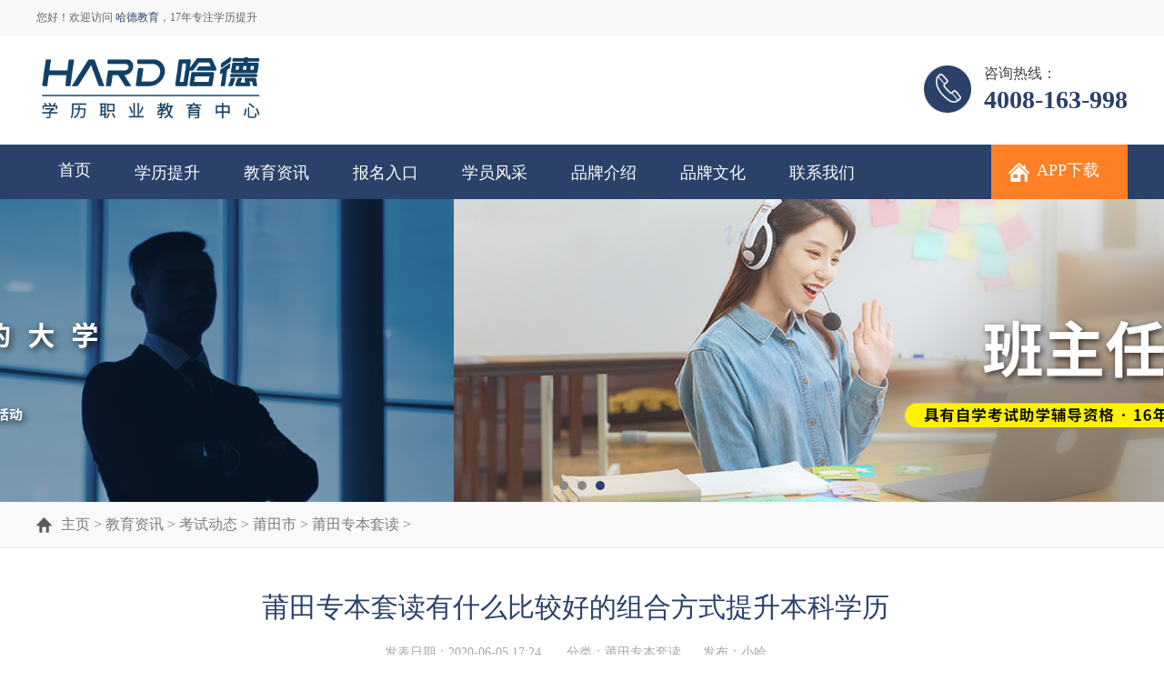

--- FILE ---
content_type: text/html
request_url: http://www.hade.cn/a/jiaoyuzixun/kaoshidongtai/pt/ptzbtd/2020/0605/2446.html
body_size: 8269
content:
<!DOCTYPE html PUBLIC "-//W3C//DTD XHTML 1.0 Transitional//EN" "http://www.w3.org/TR/xhtml1/DTD/xhtml1-transitional.dtd">
<html xmlns="http://www.w3.org/1999/xhtml">
<head>
  <meta http-equiv="Content-Type" content="text/html; charset=utf-8" />
  <title>莆田专本套读有什么比较好的组合方式提升本科学历_哈德教育</title>
  <meta name="keywords" content="莆田,专本套,读,有,什么,比较,好的,组合,方式," />
  <meta name="description" content="2020年报名莆田专本套读的人会比较多，这几年非常多低学历的人群为了提升学历都会选择莆田专本套读，首先莆田专本套读的优势有很多，大专以下学历的人群可以直接报名专本套读，" />
  <meta name="viewport" content="width=device-width, initial-scale=1">
  <link rel="stylesheet" type="text/css" href="/css/basic.css" />
  <script type="text/javascript" src="/js/jquery1.42.min.js"></script>
  <script type="text/javascript" src="/js/jquery.SuperSlide.2.1.1.js"></script>
  <script type="text/javascript">
    $(document).ready(function () {
      $(function () {
        $(".black").hide();
        $(".sj_navico").click(function (event) {
          event.stopPropagation();
          $(".nav_sj").addClass("nav_sj1");
          $(".black").show();
        });
        $(".black").click(function (event) {
          event.stopPropagation();
          $(this).hide();
          $(".nav_sj").removeClass("nav_sj1");
        })
      })
    });
  </script>
</head>
<body>
  <meta name="sogou_site_verification" content="WOx46XfHjX" />
<div class="header">
  <div class="header_con">
    <div class="h_l">您好！欢迎访问<span>哈德教育</span>，17年专注学历提升</div>
    <!--<div class="h_r"><a href="http://learn.hade.cn"><img src="/images/ico01.png" alt="">学员之家账号登录</a></div>-->
  </div>
</div>
<div class="top">
 <div class="top_con">
    <div class="logo"><img src="/images/logo2.png" alt=""/></div>
    <!--<div class="logo1"><img src="/images/jy_logo.png" alt=""/></div>-->
    <div class="tel"><a href="tel:4008-163-998"><img src="/images/tel.png" alt="" class="tel_ico"></a>咨询热线：<span>4008-163-998</span></div>
   <div class="sj_navico"><img data-original="/images/sj_nav.png" alt=""></div>
 </div>
</div>
<div class="nav">
 <div class="nav_con">
  <ul>
  <li><a href="/"  style="border:0;">首页</a></li>
  <li>
          <a id="1"  href="https:/www.hade.cn/os-web/channel?id=7/" class="par">学历提升</a>
          <div class="sub_nav">
              <ul>
                  
                   
                  
                   
                  
                   
                  
                   
                  
              </ul>
          </div>
      </li>
  <li><a id="6"  href="/news/" class="par">教育资讯</a>
  <div class="sub_nav">
    <ul>
      
         
      
         
      
         
      
    </ul>
  </div>
  </li><li><a id="15"  href="/bmrk/" class="par">报名入口</a>
  <div class="sub_nav">
    <ul>
      
        <li><a href="/baoming/">在线报名</a></li>
      
        <li><a href="/pay/">在线付款</a></li>
      
    </ul>
  </div>
  </li><li><a id="18"  href="https:/www.hade.cn/os-web/news?nav=13/" class="par">学员风采</a>
  <div class="sub_nav">
    <ul>
      
         
      
         
      
         
      
    </ul>
  </div>
  </li><li><a id="26"  href="http://www.hardgroup.cn/about-us/" class="par">品牌介绍</a>
  <div class="sub_nav">
    <ul>
      
         
      
    </ul>
  </div>
  </li><li><a id="30"  href="http://www.hardgroup.cn/" class="par">品牌文化</a>
  <div class="sub_nav">
    <ul>
      
         
      
         
      
         
      
         
      
         
      
         
      
    </ul>
  </div>
  </li><li><a id="39"  href="/content/" class="par">联系我们</a>
  <div class="sub_nav">
    <ul>
      
    </ul>
  </div>
  </li>
   <li class="xyzj"><a href="https://www.hade.cn/os-web/download?nav=14">APP下载</a></li>
        </ul>
 </div>
 </div>

<script type="text/javascript" src="/js/banner.js"></script>
<div class="black"></div>
<div class="nav_sj">
<ul>
<li><a href="/">首页</a></li>
 <li><a href='https:/www.hade.cn/os-web/channel?id=7/'>学历提升</a></li><li><a href='/news/'>教育资讯</a></li><li><a href='/bmrk/'>报名入口</a></li><li><a href='https:/www.hade.cn/os-web/news?nav=13/'>学员风采</a></li><li><a href='http://www.hardgroup.cn/about-us/'>品牌介绍</a></li><li><a href='http://www.hardgroup.cn/'>品牌文化</a></li><li><a href='/content/'>联系我们</a></li><li><a href='https:/www.hade.cn/os-web/download?nav=14/'>APP下载</a></li>
</div>

  <!-- /header -->
  <div class="location">
    <div class="location_con"><img src="/images/ico15.png" alt=""><a href='/'>主页</a> > <a href='/news/'>教育资讯</a> > <a href='/a/jiaoyuzixun/kaoshidongtai/'>考试动态</a> > <a href='/a/jiaoyuzixun/kaoshidongtai/pt/'>莆田市</a> > <a href='/a/jiaoyuzixun/kaoshidongtai/pt/ptzbtd/'>莆田专本套读</a> > </div>
  </div>

  <div class="box09">
    <div class="article_con">
      <div class="art_top">
        <p class="article_tit">莆田专本套读有什么比较好的组合方式提升本科学历</p>
        <p class="article_sm">发表日期：2020-06-05 17:24      
          分类：莆田专本套读      发布：小哈</p>
      </div>
      <p><div>
	<span style="font-size:20px;">2020年报名莆田专本套读的人会比较多，这几年非常多低学历的人群为了提升学历都会选择莆田专本套读，首先莆田专本套读的优势有很多，大专以下学历的人群可以直接报名专本套读，在学习时间方面可以节省很多，另外一个方面是莆田专本套读难度性也还好不会特</span><span style="font-size: 20px;">别的难，报名莆田学历提升的目的就是为了拿到高的学历证书，如何能快速拿证就显得非常重要了，莆田专本套读怎么样的组合方式会更好呢？</span></div>
<div>
	&nbsp;</div>
<div>
	<strong><span style="font-size:20px;">莆田专本套读的主要优势有哪些？</span></strong></div>
<div>
	<span style="font-size:20px;">1.低学历的群体可以通过报名莆田专本套读的方式一起提升两个学历，大专和本科一起学习。</span></div>
<div>
	<span style="font-size:20px;">2.莆田专本套读提升学历可以节省非常多的时间，为个人的长期发展铺平了道路。</span></div>
<div>
	<span style="font-size:20px;">3.莆田专本套读在自考机构报名的一般难度都不会非常大。</span></div>
<div>
	&nbsp;</div>
<div>
	<strong><span style="font-size:20px;">莆田专本套读比较好的组合方式有哪些？</span></strong></div>
<div>
	<span style="font-size:20px;">莆田专本套读学历提升三年组合方式：</span></div>
<div>
	<span style="font-size:20px;">国家开放大学移动互联应用技术大专和福建师范大学人力资源管理本科专业三年组合</span></div>
<div>
	<span style="font-size:20px;">国家开放大学移动互联应用技术大专和福建师范大学行政管理本科专业三年组合</span></div>
<div>
	<span style="font-size:20px;">国家开放大学移动互联应用技术大专和福师大学前教育本科专业三年组合</span></div>
<div>
	&nbsp;</div>
<div>
	<span style="font-size:20px;">莆田专本套读两年半学历提升组合套餐：</span></div>
<div>
	<span style="font-size:20px;">福建师范大学学前教育大专和福建师范大学学前教育本科两年半组合。</span></div>
<div>
	<span style="font-size:20px;">福建师范大学学前教育大专和福建师范大学人力资源管理本科两年半组合。</span></div>
<div>
	&nbsp;</div>
<div>
	<span style="font-size:20px;"><a href="http://www.hade.cn/a/jiaoyuzixun/kaoshidongtai/pt/ptzbtd/">莆田专本套读</a>比较好的组合方式小编建议是报名两年半的组合，一方面是学习拿证的时间比较短，另外一个方面的优势大家就非常清楚了两年半套站的专业都是比较简单的，特别是有很多学前教育的专业，现在提升学历的目的就是为了快速的拿到毕业证书，至于如何才</span><span style="font-size: 20px;">能快速的拿到毕业证书，专业简单好学并且拿证时间比较短肯定是比较好的。</span></div>
</p>

      <div class="xg">
        <p><span class="f_l">上一篇：没有了 </span><span class="f_r">下一篇：<a href='/a/jiaoyuzixun/kaoshidongtai/pt/ptzbtd//2020/0610/2622.html'>莆田专本套读报名福建师范大学学前教育专业两年半就可以拿到本科学历证书</a> </span></p>
      </div>
      <div class="fx"><span class="fxd">分享到：</span>
        <div class="bdsharebuttonbox"><a href="#" class="bds_more" data-cmd="more"></a><a href="#" class="bds_qzone"
            data-cmd="qzone" title="分享到QQ空间"></a><a href="#" class="bds_tsina" data-cmd="tsina" title="分享到新浪微博"></a><a
            href="#" class="bds_tqq" data-cmd="tqq" title="分享到腾讯微博"></a><a href="#" class="bds_renren" data-cmd="renren"
            title="分享到人人网"></a><a href="#" class="bds_weixin" data-cmd="weixin" title="分享到微信"></a></div>
        <script>window._bd_share_config = { "common": { "bdSnsKey": {}, "bdText": "", "bdMini": "2", "bdMiniList": false, "bdPic": "", "bdStyle": "0", "bdSize": "32" }, "share": {}, "image": { "viewList": ["qzone", "tsina", "tqq", "renren", "weixin"], "viewText": "分享到：", "viewSize": "16" }, "selectShare": { "bdContainerClass": null, "bdSelectMiniList": ["qzone", "tsina", "tqq", "renren", "weixin"] } }; with (document) 0[(getElementsByTagName('head')[0] || body).appendChild(createElement('script')).src = 'http://bdimg.share.baidu.com/static/api/js/share.js?v=89860593.js?cdnversion=' + ~(-new Date() / 36e5)];</script>
      </div>

    </div>

  </div>


  <div class="footer">
  <div class="footer_con">
    <div class="footer_lx shangban"><img src="/images/footerico01.png" alt=""><span>上班时间：</span>早08:00-晚22:00(节假日不休)</div>
    <div class="footer_lx qx"><img src="/images/footerico02.png" alt="">
        <span>学校地址： </span>厦门市同安路2号鑫明大厦8楼
        <!--span>福州校区： </span>福州市晋安区象园街道晋连路19号王子塔3406
        <span>泉州校区： </span>泉州市丰泽区泉秀街道成洲工业区领SHOW天地Q3栋705室-->
        <!--<div>厦门校区：厦门市同安路2号鑫明大厦8楼</div>-->
        <!--<div>福州校区：福州市晋安区象园街道晋连路19号王子塔3406</div>-->
        <!--<div>泉州校区：泉州市丰泽区泉秀街道成洲工业区领SHOW天地Q3栋705室</div>-->
    </div>
    <div class="footer_lx lianxi"><img src="/images/footerico03.png" alt=""><span>联系电话：</span>4008-163-998</div>
	<div class="footer_sj"><a href="/swt/">在线咨询</a> <a href="http://learn.hade.cn">学员之家账号登录</a></div>
   </div>
   <div class="footer_con1">
    <p class="p02" style="padding:0;">
	
<a href="/a/qita/wangzhanditu/">网站地图</a>

<a href="/a/qita/falvshengming/">法律声明</a>

<a href="/a/qita/banquanshengming/">版权声明</a>

<a href="/a/qita/yinsianquan/">隐私安全</a>

<a href="/a/qita/bangzhuxinxi/">帮助信息</a>

	</p>
       <!--fdsfsdfsd-->

       <!---->

       <!--137-->


       137<p class="p100" style="margin:0 10px;overflow: hidden;text-align:left"><a>友情链接：</a><a href="http://xy.fenleitai.com/jdwx/">咸阳家电维修</a><a href="https://www.erjiu.cn/shebei/jichaungshebei/list-1.htm">二手机床设备回收</a><a href="https://www.xiangzuwang.cn/bangonglou/l2664">财景科技园</a><a href="http://www.hade.cn/a/jiaoyuzixun/kaoshidongtai/xm/">厦门自考本科</a><a href="http://www.hade.cn/a/jiaoyuzixun/kaoshidongtai/fz/">福州自考本科</a><a href="http://www.hade.cn/a/jiaoyuzixun/kaoshidongtai/qz/">泉州自考本科</a><a href="http://www.hade.cn/a/jiaoyuzixun/kaoshidongtai/pt/">莆田自考本科</a><a href="http://www.hade.cn/a/jiaoyuzixun/kaoshidongtai/zz/">漳州自考本科</a><a href="http://www.hade.cn/a/jiaoyuzixun/kaoshidongtai/ly/">龙岩自考本科</a><a href="http://www.hade.cn/a/jiaoyuzixun/kaoshidongtai/sm/">三明自考本科</a><a href="http://www.hade.cn/a/jiaoyuzixun/kaoshidongtai/np/">南平自考本科</a><a href="http://www.hade.cn/a/jiaoyuzixun/kaoshidongtai/nd/">宁德自考本科</a><a href="http://www.hade.cn/news/cszx/xiamen/">厦门自考</a><a href="http://www.hade.cn/news/cszx/fuzhou/">福州自考</a><a href="http://www.hade.cn/news/cszx/quanzhou/">泉州自考</a><a href="http://www.hade.cn/news/cszx/zhangzhou/">漳州自考</a><a href="http://www.hade.cn/news/cszx/putian/">莆田自考</a><a href="http://www.hade.cn/news/cszx/longyan/">龙岩自考</a><a href="http://www.hade.cn/news/cszx/sanming/">三明自考</a><a href="http://www.hade.cn/news/cszx/nanping/">南平自考</a><a href="http://www.hade.cn/news/cszx/ningde/">宁德自考</a><a href="http://www.hade.cn/news/xlzx/xmzk/">厦门自考机构</a><a href="http://www.hade.cn/news/xlzx/fzzk/">福州自考机构</a><a href="http://www.hade.cn/news/xlzx/qzzk/">泉州自考机构</a><a href="http://www.hade.cn/news/xlzx/zzzk/">漳州自考机构</a><a href="http://www.hade.cn/news/xlzx/ptzk/">莆田自考机构</a><a href="http://www.hade.cn/news/xlzx/smzk/">三明自考机构</a><a href="http://www.hade.cn/news/xlzx/lyzk/">龙岩自考机构</a><a href="http://www.hade.cn/news/xlzx/npzk/">南平自考机构</a><a href="http://www.hade.cn/news/xlzx/ndzk/">宁德自考机构</a><a href="http://nd.baiye5.com/jdwx/">宁德家电维修</a><a href="http://dq.mjxx.com/wuliu/">大庆物流公司</a><a href="http://www.hade.cn/a/jiaoyuzixun/kaoshidongtai/">哈德考试动态</a></p>
       <p class="ckgd"><span>查看更多</span></p>


       <!--<p class="p100" style="margin:0 240px;overflow: hidden;">
           <a>友情链接：</a>
           
           <a href='http://www.hade.cn/a/jiaoyuzixun/kaoshidongtai/xm/xmzkjg/' target='_blank'>厦门自考机构</a> 
           
           <a href='http://www.hade.cn/a/jiaoyuzixun/kaoshidongtai/np/' target='_blank'>南平自考本科</a> 
           
           <a href='https://wh.zhuanmenmian.com' target='_blank'>武汉转门面网</a> 
           
           <a href='http://www.hade.cn/news/cszx/fuzhou/' target='_blank'>福州自考</a> 
           
           <a href='https://www.compassedu.hk/abnewarwu' target='_blank'>上交世界大学</a> 
           
           <a href='http://www.magedu.com' target='_blank'>Python培训</a> 
           
           <a href='http://gz.baiye5.com/jdwx/' target='_blank'>广州家电维修</a> 
           
           <a href='http://www.hade.cn/news/xlzx/ptzk/' target='_blank'>莆田自考本科</a> 
           
           <a href='http://www.singbon.com/chanpin/xydhj/' target='_blank'>学校电话机</a> 
           
           <a href='http://www.hade.cn/news/xlzx/zzzk/' target='_blank'>漳州自考本科</a> 
           
           <a href='http://www.singbon.com/chanpin/xiyi/' target='_blank'>自助洗衣机</a> 
           
           <a href='http://www.hade.cn/a/jiaoyuzixun/kaoshidongtai/pt/' target='_blank'>莆田自考机构</a> 
           
           <a href='http://www.dayukaoshi.com/' target='_blank'>郑州大学远程</a> 
           
           <a href='https://www.xiaohonglei.com/qianming/' target='_blank'>签名</a> 
           
           <a href='http://www.okaoyan.com/xibeidaxue/' target='_blank'>西北大学研究</a> 
           
           <a href='https://www.compassedu.hk/arnewc' target='_blank'>澳洲专业优势</a> 
           
           <a href='http://www.hade.cn/news/xlzx/lyzk/' target='_blank'>龙岩自考本科</a> 
           
           <a href='http://www.hade.cn/news/cszx/zhangzhou/' target='_blank'>漳州自考大专</a> 
           
           <a href='http://bbs.gktzy.cn' target='_blank'>山西高考志愿</a> 
           
           <a href='https://www.gobasearcher.com/xiamen/' target='_blank'>厦门猎头</a> 
           
           <a href='http://www.hade.cn/news/cszx/putian/' target='_blank'>莆田自考大专</a> 
           
           <a href='http://www.hade.cn/a/jiaoyuzixun/kaoshidongtai/xm/xmzkdz/' target='_blank'>厦门自考大专</a> 
           
           <a href='https://wh.wendu.com/' target='_blank'>武汉考研辅导</a> 
           
           <a href='http://www.singbon.com/chanpin/ddzhccdz/' target='_blank'>电动自行车充</a> 
           
           <a href='http://www.hade.cn/a/jiaoyuzixun/kaoshidongtai/xm/' target='_blank'>厦门自考机构</a> 
           
           <a href='http://www.hade.cn/a/jiaoyuzixun/kaoshidongtai/fz/' target='_blank'>福州自考机构</a> 
           
           <a href='http://www.hade.cn/a/jiaoyuzixun/kaoshidongtai/qz/' target='_blank'>泉州自考机构</a> 
           
           <a href='http://www.61kids.com.cn/top/' target='_blank'>童装排行榜</a> 
           
           <a href='http://www.hade.cn/a/jiaoyuzixun/kaoshidongtai/xm/' target='_blank'>厦门自考本科</a> 
           
           <a href='http://www.hade.cn/a/jiaoyuzixun/kaoshidongtai/fz/' target='_blank'>福州自考本科</a> 
           
           <a href='http://www.hade.cn/a/jiaoyuzixun/kaoshidongtai/qz/' target='_blank'>泉州自考本科</a> 
           
           <a href='http://www.hade.cn/news/cszx/xiamen/' target='_blank'>厦门自考</a> 
           
           <a href='http://www.hade.cn/news/cszx/fuzhou/' target='_blank'>福州自考</a> 
           
           <a href='http://www.hade.cn/news/cszx/quanzhou/' target='_blank'>泉州自考</a> 
           
           <a href='http://www.hade.cn/news/xlzx/xmzk/' target='_blank'>厦门自考机构</a> 
           
           <a href='http://www.hade.cn/news/xlzx/fzzk/' target='_blank'>福州自考机构</a> 
           
           <a href='http://www.hade.cn/news/xlzx/qzzk/' target='_blank'>泉州自考机构</a> 
           
           <a href='http://www.hade.cn/a/jiaoyuzixun/kaoshidongtai/pt/' target='_blank'>莆田自考本科</a> 
           
           <a href='http://www.hade.cn/a/jiaoyuzixun/kaoshidongtai/zz/' target='_blank'>漳州自考本科</a> 
           
           <a href='http://www.hade.cn/a/jiaoyuzixun/kaoshidongtai/ly/' target='_blank'>龙岩自考本科</a> 
           
           <a href='http://www.hade.cn/a/jiaoyuzixun/kaoshidongtai/sm/' target='_blank'>三明自考本科</a> 
           
           <a href='http://www.hade.cn/a/jiaoyuzixun/kaoshidongtai/np/' target='_blank'>南平自考本科</a> 
           
           <a href='http://www.hade.cn/a/jiaoyuzixun/kaoshidongtai/nd/' target='_blank'>宁德自考本科</a> 
           
           <a href='http://www.hade.cn/news/cszx/zhangzhou/' target='_blank'>漳州自考</a> 
           
           <a href='http://www.hade.cn/news/cszx/putian/' target='_blank'>莆田自考</a> 
           
           <a href='http://http://www.hade.cn/news/cszx/longyan/' target='_blank'>龙岩自考</a> 
           
           <a href='http://www.hade.cn/news/cszx/sanming/' target='_blank'>三明自考</a> 
           
           <a href='http://www.hade.cn/news/cszx/nanping/' target='_blank'>南平自考</a> 
           
           <a href='http://www.hade.cn/news/cszx/ningde/' target='_blank'>宁德自考</a> 
           
           <a href='http://www.hade.cn/news/xlzx/zzzk/' target='_blank'>漳州自考机构</a> 
           
           <a href='http://www.hade.cn/news/xlzx/ptzk/' target='_blank'>莆田自考机构</a> 
           
           <a href='http://www.hade.cn/news/xlzx/smzk/' target='_blank'>三明自考机构</a> 
           
           <a href='http://www.hade.cn/news/xlzx/lyzk/' target='_blank'>龙岩自考机构</a> 
           
           <a href='http://www.hade.cn/news/xlzx/npzk/' target='_blank'>南平自考机构</a> 
           
           <a href='http://www.hade.cn/news/xlzx/ndzk/' target='_blank'>宁德自考机构</a> 
           
           <a href='http://www.singbon.com/chanpin/dcfj/' target='_blank'>自助吹风机</a> 
           
           <a href='http://www.hzkaoyan.com/' target='_blank'>华东政法大学</a> 
           
           <a href='https://langfang.huatu.com/' target='_blank'>廊坊人事考试</a> 
           
           <a href='http://www.hade.cn/news/cszx/longyan/' target='_blank'>龙岩自考大专</a> 
           
           <a href='http://www.chinatpm.net' target='_blank'>TPM培训</a> 
           
           <a href='http://www.cdyuanhang.com/' target='_blank'>成都艺术培训</a> 
           
           <a href='http://www.hade.cn/a/jiaoyuzixun/kaoshidongtai/zz/' target='_blank'>漳州自考机构</a> 
           
           <a href='http://www.hade.cn/a/jiaoyuzixun/kaoshidongtai/ly/' target='_blank'>龙岩自考机构</a> 
           
           <a href='http://www.xdjunxiao.com/' target='_blank'>青少年冬令营</a> 
           
           <a href='http://www.changchunligongdaxue.com/' target='_blank'>长春理工大学</a> 
           
           <a href='https://www.0318minde.com/' target='_blank'>衡水培训机构</a> 
           
           <a href='http://www.hade.cn/a/jiaoyuzixun/kaoshidongtai/xm/xmzkbk/' target='_blank'>厦门自考本科</a> 
           
           <a href='https://www.compassedu.hk/ahnewau' target='_blank'>澳洲语言要求</a> 
           
           <a href='http://www.hade.cn/a/jiaoyuzixun/kaoshidongtai/fz/' target='_blank'>福州自考本科</a> 
           
           <a href='http://www.hade.cn/news/hdxq/' target='_blank'>哈德校区</a> 
           
           <a href='http://www.hade.cn/' target='_blank'>哈德教育</a> 
           
           <a href='http://www.zgcjpx.com/cjzc/' target='_blank'>初级会计职称</a> 
           
           <a href='http://www.xiangwang.com.cn' target='_blank'>干洗店加盟</a> 
           
           <a href='https://www.compassedu.hk/annew' target='_blank'>英国硕士专业</a> 
           
           <a href='http://www.xxrou.net/' target='_blank'>中国知网免费</a> 
           
           <a href='https://www.milanho.com/tjgzf' target='_blank'>天津工作服厂</a> 
           
           <a href='http://www.hade.cn/a/jiaoyuzixun/kaoshidongtai/sm/' target='_blank'>三明自考本科</a> 
           
           <a href='http://www.hade.cn/a/jiaoyuzixun/kaoshidongtai/xm/' target='_blank'>厦门自考本科</a> 
           
           <a href='http://zh.mjxx.com/wuliu/' target='_blank'>珠海物流公司</a> 
           
           <a href='https://feswx.com' target='_blank'>生活百科</a> 
           
           <a href='https://www.compassedu.hk/univ_26_7' target='_blank'>谢菲尔德大学</a> 
           
           <a href='http://www.hade.cn/a/jiaoyuzixun/kaoshidongtai/xm/' target='_blank'>厦门自考本科</a> 
           
           <a href='http://www.hade.cn/a/jiaoyuzixun/kaoshidongtai/fz/' target='_blank'>福州自考本科</a> 
           
           <a href='http://www.hade.cn/a/jiaoyuzixun/kaoshidongtai/qz/' target='_blank'>泉州自考本科</a> 
           
           <a href='http://www.hade.cn/a/jiaoyuzixun/kaoshidongtai/pt/' target='_blank'>莆田自考本科</a> 
           
           <a href='http://www.hade.cn/a/jiaoyuzixun/kaoshidongtai/zz/' target='_blank'>漳州自考本科</a> 
           
           <a href='http://www.hade.cn/a/jiaoyuzixun/kaoshidongtai/ly/' target='_blank'>龙岩自考本科</a> 
           
           <a href='https://www.compassedu.hk/univ_44_11' target='_blank'>香港理工大学</a> 
           
           <a href='http://www.efpp.com.cn/top/' target='_blank'>十大品牌排行</a> 
           
           <a href='http://www.hade.cn/a/jiaoyuzixun/kaoshidongtai/xm/' target='_blank'>厦门自考本科</a> 
           
           <a href='http://sc.huatu.com/gwy/' target='_blank'>四川公务员考</a> 
           
           <a href='https://anqing.58.com/xinfang/loupan/taihuxian/' target='_blank'>太湖县房产网</a> 
           
           <a href='http://sc.huatu.com/xds/' target='_blank'>四川选调生</a> 
           
           <a href='http://sc.huatu.com/jiaoshi/' target='_blank'>四川教师考试</a> 
           
           <a href='http://www.61kids.com.cn/brands/' target='_blank'>童装品牌大全</a> 
           
           <a href='http://www.61kids.com.cn/cp/' target='_blank'>童装产品图片</a> 
           
           <a href='https://www.86175.com/product/t3817/list.html' target='_blank'>多参数通风表</a> 
           
           <a href='https://www.86175.com/product/t3826/list.html' target='_blank'>照度计</a> 
           
           <a href='https://www.86175.com/product/t3830/list.html' target='_blank'>固体废弃物毒</a> 
           
           <a href='https://www.86175.com/product/t3790/list.html' target='_blank'>有毒有害气体</a> 
           
       </p>-->

    <p style="margin-top:20px;">厦门市思明区哈德教育培训中心官网，未经授权禁止转载、摘编、复制或者建立镜像，如有违反，必追究法律责任。</p>
    <p>ALL Rights reserved copyright 哈德教育 版权所有</p>
    <p>ICP备案：<a style="color:#ffffff" href="https://beian.miit.gov.cn">闽ICP备17014334号-4</a></p>
   </div>
</div>

<style>
    .p100 {margin-top:-20px!important;}
    .p100 a {color:#ffffff;font-size:12px;display: block;width:110px;height:18px;float: left;}
    .p100 a:hover {text-decoration:underline}

   /* .shangban {width:30.33333%;padding-right: 20px;}
    .qx {height:150px;padding-right: 30px;width:46%;}
    .lianxi {width:23.6666%}
    @media only screen and (max-width: 680px){
        .qx{height:100px;width:80%;padding-right:0;}
        .lianxi {width:80%}
        .shangban {width:80%;padding-right:0;}
    }*/
    .ckgd {display: none;color: #ffffff;text-align: center;}
    .ckgd>span {padding: 2px 5px;}
    @media only screen and (max-width: 680px) {
        .p100>a:nth-child(n+10) {display: none;}
        .ckgd {display: block;}

    }
    .counseling_cen_box {
            position: fixed;
            left: 0;
            top: 40%;
            margin-top: -212px;
            width: 100px;
            height: 334.58px;
            background: url(../images/yx/pc/xfk.png)no-repeat center;
            background-size: 100% 100%;
            padding: 120px 25px 50px 25px;
            z-index: 9999;

        }
    .goToTop {
            width: 40px;
            height: 35px;
            text-align: center;
            font-size: 14px;
            color: #fff;
            line-height: 1.4;
            position: absolute;
            bottom: 0px;
            left: 50%;
            margin-left: -27px;
            -webkit-border-radius: 50%;
            -moz-border-radius: 50%;
            border-radius: 50%;
            padding: 7px;
        }

</style>

<!--悬浮框-->
<!--<div class="counseling_cen_box">-->
<!--    <div class="cou_nav_box">-->
<!--        <a class="took" style="cursor:pointer;">正规助学资质</a>-->
<!--        <a class="took" style="cursor:pointer;">一流名校选择</a>-->
<!--        <a class="took" style="cursor:pointer;">热门易考专业</a>-->
<!--        <a class="took" style="cursor:pointer;">正规快速取证</a>-->
<!--        <a class="took" style="cursor:pointer;">帮您学历规划</a>-->
<!--        <a class="took" style="cursor:pointer;">报考常见问题</a>-->
<!--    </div>-->
<!--    <form action="/plus/diyb.php" method="post">-->
<!--        <input type="hidden" name="action" value="post" />-->
<!--        <input type="hidden" name="diyid" value="3" />-->
<!--        <input type="hidden" name="do" value="2" />-->
<!--        <input type="hidden" name="type" value="4" />-->
<!--        <input type="hidden" name="srcpage" value="pc" />-->
<!--        <input type="hidden" name="name" value="学员" />-->
<!--        <input type="hidden" name="dede_fields" value="mobile,text;source,text;type,text;srcpage,text" />-->
<!--        <input type="hidden" name="dede_fieldshash" value="b5528504809a5c61e8ba1624e9ec6bcd" />-->
<!--        <input type="hidden" name="source" value="/a/jiaoyuzixun/kaoshidongtai/pt/ptzbtd//2020/0605/2446.html">-->
<!--        <div class="com_box">-->
<!--            <input type="number" name="mobile" id="phone3" class="mobile" placeholder="输入手机号">-->
<!--            <input type="button" value="一键获取提升方案" class="btn">-->
<!--        </div>-->
<!--        <div class="qrCode"><img style="width: 72%;margin-left: 15%;margin-top: -6px;" src="/images/qrcode.jpg"></div>-->
<!--        <a href="" class="goToTop">回到顶部</a>-->
<!--    </form>-->
<!--</div>-->


<!--悬浮-->
<div class="disheight"></div>
<div class="foot">
    <div style="background: #082F5A;" class="took">
        <img src="/images/yx/foot/zixun.png">
        <p>学历咨询</p>
    </div>
    <div style="background: #FFC038;" class="took">
        <img src="/images/yx/foot/baokao.png">
        <p>学历报考</p>
    </div>
    <div style="background: #F26768;" class="took">
        <img src="/images/yx/foot/chaxun.png">
        <p>学历查询</p>
    </div>
    <div style="background: #6AD9BD;" onclick="window.open('http://learn.hade.cn')">
        <img src="/images/yx/foot/laoshi.png">
        <p>学员之家</p>
    </div>
</div>


<script type="text/javascript">
    $(function(){
        $('.btn').click(function(){
            var value=$(this).parents('form').find("input[name='mobile']").val();
            if(!(value.length == 11 && /^(((13[0-9]{1})|(15[0-9]{1})|(18[0-9]{1})|(17[0-9]{1})|(19[0-9]{1})|(16[0-9]{1})|(14[0-9]{1}))+\d{8})$/.test(value))){
                alert('请选择输入您的真实手机号');return false;
            }
            $.ajax({
                url : $(this).parents('form').attr('action'),
                type : 'post',
                data : $(this).parents('form').serialize(),
                tip : false,
                success : function(msg) {
                    alert(msg);
                    window.location.reload();
                },
                error : function(msg) {
                    alert("提交失败！");
                }
            });
        });
    });
</script>


<!--商务通 S-->
<!--<script language="javascript" src="http://put.zoosnet.net/JS/LsJS.aspx?siteid=PUT67888626&float=1&lng=cn"></script>-->
<!--商务通 E-->

<!--快商通移动-->
<!-- <script type="text/javascript" src="https://qfak60.kuaishang.cn/bs/ks.j?cI=554634&fI=126293&ism=1" charset="utf-8"></script> -->

<!--站长统计 S-->
<!--<script src=http://s9.cnzz.com/stat.php?id=1381568&web_id=1381568&show=pic1" language="JavaScript"></script>-->
<!--站长统计 E-->

<script src="https://chatn4.bjmantis.net/chat/js/dist/mantis.min.js?6202#5ecb99259ef5191f016b2952"></script>
<script src="https://chatn4.bjmantis.net/chat/t1/chat.html?mcid=6202&mpid=5ecb99259ef5191f016b2952"></script>

<script>
    var _hmt = _hmt || [];
    (function() {
        var hm = document.createElement("script");
        hm.src = "https://hm.baidu.com/hm.js?47b99c8bd429936418025d9b75ead80c";
        var s = document.getElementsByTagName("script")[0];
        s.parentNode.insertBefore(hm, s);
    })();
</script>

<script>
    $(function () {
        $(".took").click(function () {
            mantis.requestChat();
            //KS.openDirChatWin();
        });
    });


    var isopen = false
    $("img").lazyload({
        effect: "fadeIn"
    });
    $(".ckgd").click(function () {
        if (!isopen) {
            $(".p100 a").show()
            isopen = true;
            $(".ckgd>span").text("点击收起");
        } else {
            $(".p100 a:nth-child(n+10)").hide();
            isopen = false;
            $(".ckgd>span").text("查看更多");
        }

    })
</script>




  <!-- /footer -->

</body>

</html>

--- FILE ---
content_type: text/css
request_url: http://www.hade.cn/css/basic.css
body_size: 15086
content:

@charset "utf-8";
/* CSS Document */
*{ margin:0; padding:0;}
body{-webkit-text-size-adjust:none;}  :focus{ outline:none;}
a{ cursor:pointer; text-decoration:none;font-family:"Source Han Sans CN";}   img{ border:0;}
input,textarea{ vertical-align:middle; font-family:inherit; font-size:inherit;}
span{ font-family: Source Han Sans CN;}
p{font-family:"Source Han Sans CN";}
ul li{ list-style-type:none;}
.f_l{ float:left; display:inline;}
.f_r{ float:right; display:inline;}
.noborder{ border:none!important;}
.nobg{ background:none!important;}

body{ overflow-x:scroll;}

.header{ width:100%; height:38px; overflow:hidden; border-bottom:1px solid #F5F5F5; background:#f8f8f8;}
.header_con{ width:1200px; height:38px; margin:0 auto; font:normal 12px/38px "Source Han Sans CN"; color:#646363;}
.header_con .h_l{ float:left; display:inline;}
.header_con .h_l span{ color:#2b416a; margin-left:3px;}
.header_con .h_r{ float:right; display:inline;}
.header_con .h_r a{ width:170px; height:38px; display:inline-block; text-align:center; color:#686767; font:normal 14px/35px "Source Han Sans CN"; border-left:1px solid #ddd; border-right:1px solid #ddd; border-top:2px solid #fe6763; box-sizing:border-box;}
.header_con .h_r a img{ vertical-align:middle; margin:0 5px 3px 0;}
.header_con .h_r a:hover{ color:#fe6763; }

.top{ width:100%; height:120px;}
.top .top_con{ width:1200px; height:120px; margin:0 auto;}
.top .top_con .logo{ float:left; display:inline; width:339px; height:46px; padding-right:28px; margin-top: 12px;}
/*.top .top_con .logo img{ width:339px; height:46px;}*/
.top .top_con .logo img{ width:250px;}
.top .top_con .logo1{ float:left; display:inline; margin-top:30px;  width:339px; height:46px; padding-left:20px; }
.top .top_con .logo1 img{ width:212px; height:60px;}
.top .top_con .tel{ float:right; display:inline; position:relative; padding-left:66px; margin-top:28px; font:normal 16px/28px "Source Han Sans CN"; color:#424242;}
.top .top_con .tel span{ display:block; color:#2b416a; font:bold 28px/30px "Source Han Sans CN";}
.top .top_con .tel img{ width:52px; height:52px; position:absolute; left:0; top:5px;}
.top .top_con  .sj_navico{ display:none;}
.nav{ width:100%; height:60px; background:#2b416a;}
.nav_con{ width:1200px; height:60px; margin:0 auto;}
.nav_con ul{ width:100%; height:auto;}
.nav_con ul li{ float:left; display:inline; position:relative; }
.nav_con ul li a{ color:#fff; font:normal 18px/57px "Source Han Sans CN"; width:auto; height:60px; box-sizing:border-box; display:inline-block; padding:0 24px; border-top:3px solid #2b416a;}
.nav_con ul li a:hover{ border-top:3px solid #f04043; box-sizing:border-box; line-height:57px; }
.nav_con ul li a.navon{ border-top:3px solid #f04043; box-sizing:border-box; line-height:57px; }
.nav_con ul li:hover a{ border-top:3px solid #f04043; box-sizing:border-box; line-height:57px; background:#f04043; }
.nav_con ul li .sub_nav{ background:url(../images/bs.png) repeat; display:none;}
.nav_con ul li:hover .sub_nav{ display:block; position:absolute; left:0; top:60px; width:100%; z-index:10000; background:url(../images/bs.png) repeat; }
.nav_con ul li:hover .sub_nav li{ width:100%; height:35px;}
.nav_con ul li:hover .sub_nav li a{color:#232323; font:normal 14px/35px "Source Han Sans CN"; width:100%; height:30px; background:none; border:none; display:block; padding:0; margin:0; text-align:center;}
.nav_con ul li:hover .sub_nav li a:hover{color:#f04043; border:none;}
.nav_con ul li.xyzj{ float:right; display:inline-block;}
.nav_con ul li.xyzj a{ background:#ff7f26 url(../images/ico02.png) no-repeat 19px center; text-indent:50px; padding:0; width:150px; border:none; height:60px;}
.nav_con ul li.xyzj a:hover{background:#f04043 url(../images/ico02.png) no-repeat 19px center; border:none;}

.nav_sj{ display:none;}

/* banner */
.banner{ height:auto; overflow:hidden; width:100%; }
.focusBox2 { position: relative; width:100%; height:auto; overflow: hidden; }
.focusBox2 .pic img { width:100%; height:auto; display: block; }
.focusBox2 .hd { overflow:hidden; zoom:1; position:absolute; bottom:5px; width:100%; text-align:center; z-index:3}
.focusBox2 .hd li{cursor:pointer; display:inline-block; *display:inline; zoom:1; width:10px; height:10px; margin:4px 3px; background:#8d8484; border-radius:50%; -moz-border-radius:50%; -ms-border-radius:50%; -o-border-radius:50%; -webkit-border-radius:50%; text-indent:-9999px;}
.focusBox2 .hd .on{  background:#2b416a;}

.banner1{ display:none;}

.box01{ width:1200px; height:auto; overflow:hidden; margin:30px auto 0 auto;}

.tit01{ width:100%; height:70px; border-bottom:1px solid #e2e2e2; }
.tit01 .tit01_l{ float:left; display:inline; font:normal 24px/70px "Source Han Sans CN"; color:#444443;}
.tit01 .tit01_l a{ width:auto; height:70px; display:inline-block; padding:0 10px; margin-right:40px;}
.tit01 .tit01_l a:hover{ border-bottom:2px solid #ec6e6c; color:#2b416a;}
.tit01 .tit01_l a.tit01on{ border-bottom:2px solid #ec6e6c; color:#2b416a;}
.tit01 .tit01_r{ float:right; display:inline; margin-right:10px; margin-top:20px;}
.tit01 .tit01_r a.more{ width:33px; height:33px; display:inline-block; background:url(../images/ico03.png) no-repeat center center; background-size:contain; }

.box01_con{ width:100%; height:auto; overflow:hidden; margin:30px auto;}
.box01 .box01_l{ width:480px; height:auto; overflow:hidden; float:left; display:inline;}

/*滚动图------*/
.focusBox { position: relative; width:480px; height:270px; overflow: hidden; }
.focusBox .pic li a{ width:480px; height:270px; display:block; position:relative;}
.focusBox .pic img {width:480px; height:270px; display: block; }
.focusBox .hd { width:100%; height:20px; overflow:hidden; zoom:1; position:absolute; bottom:8px; left:0; text-align:center;  z-index:2000; }
.focusBox .hd li{ width:10px; height:20px;  display:inline-table; font:bold 33px/20px "Source Han Sans CN"; color:#fff; margin:0 2px; display:inline-block; cursor:pointer;   }
.focusBox .hd .on{ color:#e71f19;}

.box01 .box01_r{ width:695px; height:auto; overflow:hidden; float:right; display:inline; }

.newsbox01{ width:100%; height:auto; overflow:hidden; border-bottom:1px dashed #e1e1e1; padding-bottom:10px;}
.newsbox01 p{ font:normal 16px/30px "Source Han Sans CN"; color:#6c6c6c; text-indent:2em;}
.newsbox01 p a{ color:#ea1517; margin-left:5px;}
.newsbox01 p a:hover{ text-decoration:underline;}
.newsbox01 p.news_tit1{ font:normal 30px/30px "Source Han Sans CN"; color:#2b416a; padding:5px 0 15px 0; text-align:center; text-indent:0; }
.newsbox01 p.news_tit1 a{color:#2b416a;  }
.newsbox01 p.news_tit1 a:hover{color:#ea1517; text-decoration:none;}

.newsbox02{ width:100%; height:auto; overflow:hidden; margin:10px auto 0 auto;}
ul.ul01{ width:100%; height:auto; overflow:hidden;}
ul.ul01 li{ width:50%; height:35px; overflow:hidden; float:left; display:inline; font:normal 16px/35px "Source Han Sans CN"; color:#000; background:url(../images/liico01.png) no-repeat 8px center;}
ul.ul01 li a{ color:#000; margin-left:25px}
ul.ul01 li a:hover{color:#ea1517;}




.box02{ width:100%; height:auto; overflow:hidden; background:#f6f6f6; margin:30px auto;}
.box02_con{ width:1200px; height:auto; overflow:hidden; margin:0 auto;}
.box02_con .cz{ width:16.66%; height:auto; overflow:hidden; float:left; display:inline; background:url(../images/line1.png) no-repeat right center; text-align:center; font:normal 14px/50px "Source Han Sans CN"; color:#232323;}
.box02_con .cz a{ color:#232323; width:100%; height:auto; padding:30px 0; display:block;}
.box02_con .cz span{ width:73px; height:64px; display:block;  margin:0 auto;}
.box02_con .cz span.czico01{background:url(../images/ico04l.png) no-repeat center center; background-size:contain;}
.box02_con .cz span.czico02{background:url(../images/ico05l.png) no-repeat center center; background-size:contain;}
.box02_con .cz span.czico03{background:url(../images/ico06l.png) no-repeat center center; background-size:contain;}
.box02_con .cz span.czico04{background:url(../images/ico07l.png) no-repeat center center; background-size:contain;}
.box02_con .cz span.czico05{background:url(../images/ico08l.png) no-repeat center center; background-size:contain;}
.box02_con .cz span.czico06{background:url(../images/ico09l.png) no-repeat center center; background-size:contain;}
.box02_con .cz:hover{ background:#2b416a!important; color:#fff;}
.box02_con .cz:hover a{ color:#fff;}
.box02_con .cz:hover span.czico01{background:url(../images/ico04.png) no-repeat center center; background-size:contain;}
.box02_con .cz:hover span.czico02{background:url(../images/ico05.png) no-repeat center center; background-size:contain;}
.box02_con .cz:hover span.czico03{background:url(../images/ico06.png) no-repeat center center; background-size:contain;}
.box02_con .cz:hover span.czico04{background:url(../images/ico07.png) no-repeat center center; background-size:contain;}
.box02_con .cz:hover span.czico05{background:url(../images/ico08.png) no-repeat center center; background-size:contain;}
.box02_con .cz:hover span.czico06{background:url(../images/ico09.png) no-repeat center center; background-size:contain;}


.box03{ width:1200px; height:auto; overflow:hidden; margin:30px auto; }
.tit02{ width:1200px; height:95px; border-bottom:1px solid #E0E0E0; padding-top:20px; box-sizing:border-box;}
.tit02 a{ width:25%; height:75px; float:left; display:inline-block; background:url(../images/line2.png) no-repeat right center; position:relative; padding-left:100px; box-sizing:border-box; font:normal 12px/18px "Source Han Sans CN"; color:#6b6b6b;}
.tit02 a span{ display:block; font:normal 24px/35px "Source Han Sans CN";}
.tit02 a span.en{font:normal 12px/18px "Source Han Sans CN";}
.tit02 a img{ width:51px; height:47px; position:absolute; left:30px; top:5px;}
.tit02 a.tit021{ color:#ef5b59;}
.tit02 a.tit022{ color:#f0b90e;}
.tit02 a.tit023{ color:#2e99df;}
.tit02 a.tit024{ background:none; color:#0bd6c8;}
.tit02 a.tit02on{ border-bottom:2px solid #012e85;}

.box03_con{ width:100%; height:auto; overflow:hidden; margin:38px auto 0 auto; }
.box03_l{ width:270px; height:420px; float:left; display:inline; position:relative;}
.box03_l img{width:270px; height:420px; }
.box03_l a.but01{ width:140px; height:40px; position:absolute; left:50%; margin-left:-70px; bottom:68px; border:1px solid #fff; border-radius:30px; -moz-border-radius:30px; -ms-border-radius:30px; -o-border-radius:30px; -webkit-border-radius:30px; font:normal 16px/40px "Source Han Sans CN"; text-align:center;  color:#fff;}
.box03_l a.but01:hover{ border:1px solid #f23d34; color:#f23d34;}

.box03_r{ width:930px; height:auto; overflow:hidden; float:right; display:inline;}


.imgbox01{ width:25%; float:left; display:inline; margin-bottom:30px; position: relative;height: 303px;}
.imgbox01 .imgboxone {width:82%;overflow: hidden;}
.imgbox01 img{width:100%; display:block; transition:all 0.5s ease 0s; cursor: pointer;max-height: 150px;}
.imgbox01 img:hover{transform: scale(1.2);}
.imgbox01 .imgbox01_txt{ width:82%; border:1px solid #f2f2f2; font:normal 18px/30px "Source Han Sans CN"; color:#5b5b5b; margin-left: 20px;margin-top: -40px;position: relative;background: #ffffff;box-shadow: 6px 6px 3px #F1F0F1;height: 160px;}
.imgbox01 .imgbox01_txt .descri {font:normal 14px/22px "Source Han Sans CN";color: #666666;margin-top: 10px;}
.imgbox01 .imgbox01_txt a.but02{ width:100px; height:23px; border:1px solid red; border-radius:5px; -moz-border-radius:5px; -ms-border-radius:5px; -o-border-radius:5px; -webkit-border-radius:5px; font:normal 13px/23px "Source Han Sans CN"; text-align:center;  color:red; display:block; margin:0 auto;margin-top: 30px;}
.imgbox01 .imgbox01_txt a.but02:hover {transform: scale(1.2);}

.imgbox01_zx {width: 25%; float:left; display:inline; margin-bottom:30px; position: relative;height: 300px;}
.imgbox01_zx>div {margin: 0 12px;position: relative;}
.imgbox01_zx>div a .imgboxtext_zx {position: relative;color: #ffffff;font-weight: 700;text-align: center;font-family: "Source Han Sans CN";border-radius: 5px;overflow: hidden;}
.imgbox01_zx>div a .imgboxtext_zx .animated_yx {position: absolute;left: 0; right: 0;bottom:0;height: 0;background: rgba(43,65,106,0.8);}
.imgbox01_zx>div .xx_yx_title{text-align: center;font-size: 22px; color: #2b416a;line-height: 60px;}
.imgbox01_zx>div .text_bg_red {background: #ff2d48;width: 90px;line-height: 25px;margin: auto;border-radius: 6px;}
.imgbox01_zx>div a .imgboxtext_zx .animated_yx>div {margin-top: 10px;}
.imgbox01_zx>div a .imgboxtext_zx .animated_yx>div:first-child {margin-top: 60px;}
.imgbox01_zx img {width: 100%;display: block;border-radius: 5px;}


.boxch01 {background: #f7f8f8;padding: 30px 0 60px 0;}
.boxch01>div {width: 1230px;margin:auto;padding-bottom: 20px;}
.boxch01 .boxch01_title {text-align: center;}
.boxch01 .boxch01_title>div:nth-child(1) {font: bold 30px/55px "Source Han Sans CN";color: #2b416a;}
.boxch01 .boxch01_title>div:nth-child(2) {font: normal 25px/40px "Source Han Sans CN";}
.boxch01_item {position: relative;overflow: hidden;margin-top: 20px;}
.boxch01_item>div {width: 25%; float: left;cursor: pointer;}
.boxch01_item>div>div {margin: 0 10px;position: relative;border-radius: 15px;overflow: hidden;box-shadow: 1px 1px 5px grey;}
.boxch01_item img {width: 100%;max-height: 180px;}
.boxch01_item .boxch01_toast{position: absolute;top: 0; left: 0; right: 0; bottom: 0;background: rgba(0,0,0,0.3);font: bold 26px/40px "Source Han Sans CN";text-align: center;color: #ffffff;}
.boxch01_item .boxch01_toast>div:nth-child(1) {margin-top: 22px;}
.boxch01_item .boxch01_toast>div:nth-child(2) {font-size: 18px;font-weight: normal;color: rgba(255,255,255,0.8);line-height: 30px;margin-top: 5px;}
.boxch01_item .boxch01_toast>div:nth-child(3) {font-size: 18px;font-weight: normal;color: rgba(255,255,255,0.8);line-height: 30px;}
.boxch01_item .boxch01_toast>div:nth-child(4) {font-size: 15px;font-weight: normal;color: rgba(255,255,255,0.9);line-height: 25px;width: 90px;background: #ff2d48;border-radius: 12px;margin: auto;margin-top: 15px;}



.boxch02 {padding: 30px 0 60px 0;overflow: hidden;}
.boxch02>div {width: 1230px;margin:auto;padding-bottom: 20px;}
.boxch02 .boxch02_title {text-align: center;}
.boxch02 .boxch02_title>div:nth-child(1) {font: bold 30px/55px "Source Han Sans CN";color: #2b416a;}
.boxch02 .boxch02_title>div:nth-child(2) {font: normal 25px/40px "Source Han Sans CN";}
.boxch02_item>div {width: 33.33%; float: left;cursor: pointer;margin-top: 40px;}
.boxch02_item>div>div {margin: 0 10px;position: relative;border-radius: 4px;overflow: hidden;box-shadow: 1px 1px 5px grey;}
.boxch02_item img {width: 100%;max-height: 240px}
.boxch02_item .ly_text {line-height: 25px;height: 60px;margin-left: 15px;margin-top: 10px;}
.boxch02_item .boxch02_toast{position: absolute;left: 0; right: 0; bottom: 0;height: 0;background: rgba(43,65,106,0.8);font: bold 20px/30px "Source Han Sans CN";color: #ffffff;}
.boxch02_item .boxch02_toast>div {padding: 25px 20px;}
.boxch02_item .boxch02_toast>div>div {margin-bottom: 22px;}
.boxch02_item .boxch02_toast p{font-size: 13px;color: rgba(255,255,255,0.8); line-height: 25px; font-weight: normal;}



.centerhj_bg {position: relative;}
.centerhj_bg>div {position: absolute;top: 0; left:0;right:0;bottom:0;background: rgba(0,0,0,0.6);}
.centerhj_title {margin-top: 150px;}
.centerhj_en {text-align: center;color: #666666;font-size: 30px;font-weight: 700;}
.centerhj_cn {text-align: center;color: #ffffff;font-size: 32px;font-weight: 700;letter-spacing:5px;background: #ff2d48;width: 160px;margin: auto;height: 22px;line-height: 32px;}
.centerhj {padding-bottom: 150px;overflow: hidden;}
.centerhj>a {float: left;width: 25%;overflow: hidden;display: block;}
.centerhj img {width: 100%;display: block;cursor: pointer;}
.centerhj img:hover{transform: scale(1.2);}


.centertd {margin-top: 50px;}
.centerhj_en1 {text-align: center;color: lightgrey;font-size: 32px;font-weight: 700;letter-spacing: 3px;}
.centerhj_cn1 {text-align: center;color: #4C5B66;font-size: 28px;font-weight: 700;letter-spacing:5px;width: 500px;margin: auto;height: 22px;line-height: 32px;margin-top: -20px;}
.centertd_content {color: #A1A0A0; font-size: 22px;text-align: center; margin-top: 40px;}
.centertd_content>p {line-height: 35px; font-size: 20px;}
.centertd_img>a {float: left;width: 25%;overflow: hidden;display: block;margin-top: 40px;}
.centertd_img .td_img {margin: 25px;border-radius: 100%;overflow: hidden;}
.centertd_img {overflow: hidden;}
.centertd_img img {width: 100%;overflow: hidden;display: block;margin: auto;}
.centertd_img .td_name {font-size: 18px;color: #4C5B66;text-align: center;line-height: 30px;font-weight: bold;}
.centertd_img .td_desc {font-size: 18px;color: #A1A0A0;text-align: center;line-height: 30px;}
.td_img_list {margin-top: 50px;}
.td_img_list>div{height: 300px;overflow: hidden;margin-top: 13px;}
.td_img_list img {height: 100%;width: 100%;cursor: pointer;}
.fl2q {overflow: hidden;}
.fl2q>div {float: left;width: 100%; height:100%;overflow: hidden;}
.fl2q>div:nth-child(1) {width: calc(60% - 13px);margin-right: 13px;}
.fl2q>div:nth-child(2) {width: 40%;}
.fl2h>div {float: left;width: 100%; height:100%;overflow: hidden;}
.fl2h>div:nth-child(2) {width: calc(60% - 13px);margin-left: 13px;}
.fl2h>div:nth-child(1) {width: 40%;}
.td_img_list img:hover{transform: scale(1.2);}
.centertd_img .td_img:hover{transform: scale(1.2);}



.box_xm{width: 1230px;margin: auto;overflow: hidden;margin-bottom: 40px;}
.box_xm>div{float: left; width: 33.3333%;text-align: center;}
.box_xm>div>div{margin:0 15px;position: relative;cursor: pointer;}
.box_xm>div img{width: 100%;display: block;}
.box_xm_en{font-weight: bold;margin-top:80px;font-size: 32px;color: lightgrey;letter-spacing: 5px;}
.box_xm_cn{font-weight: bold;margin-top:-20px;font-size: 20px;color: #2b416a;}
.box_xm_di{position: absolute;left:0;right:0;bottom:0;background: rgba(0,0,0,0.7);top: 0;}
.box_xm_di_p1{color: #ffffff; font-size: 22px;font-weight: 700;margin-top: 60px;line-height: 40px;}
.box_xm_di_p2{color: rgba(255,255,255,0.8); font-size: 15px;line-height: 30px;}
.box_xm_di_p3{color: red; font-size: 12px;line-height: 20px;width: 80px;border:1px red solid;margin: auto;border-radius: 20px;margin-top: 5px;}

.crgk{overflow: hidden;height: 550px;}
.crgk1 img {width: 100%!important;display: block;margin:0!important;}
.crgk>div{float: left;}
.crgk>.crgk1{width: 48%;}
.crgk>.crgk2{width: 51%;height: 100%;}
.crgk>.crgk2>div{height: 75%;margin-left: -40px;margin-top: 5%;background: #F1F1F1;box-shadow: 2px 2px 5px lightgrey;padding: 30px 40px;}
.crgk_item1{font-size: 35px!important;font-weight: bold!important;letter-spacing: 2px;color: lightgrey!important;
    line-height: 35px!important;white-space:normal; word-break:break-all;overflow:hidden;}
.crgk_item2{color: #2b416a!important;font-size: 35px!important;margin-top: -25px;font-weight: bold!important;line-height: 45px!important;}
.crgk_item4{width: 20px; border-bottom:3px #2b416a solid;height: 20px;}
.crgk_item3 {color: grey!important;margin-top: 20px;line-height: 30px;}


.zkxl {padding: 20px 40px;background: #F4F4F4;}
.zkxl-desc-title-en{font-weight: bold!important;color:grey!important;font-size: 40px!important;}
.zkxl-desc-title{font-weight: bold!important; color: #2b416a!important;font-size: 20px!important;padding: 10px 0;}
.zkxl-desc_content {font-size: 15px!important;}

.zyys{overflow: hidden;margin-top: 20px;}
.zyys>div{float: left;}
.zyys>div:nth-child(1){width:35%;}
.zyys>div:nth-child(2){width:65%;}
.zyys img{width: 100%!important;display: block!important;}
.zyys_content{margin-left: 30px;margin-top: 15px;}
.kcmk{margin-top: 30px;}
.kcmk-en{text-align: center!important;font-weight: bold!important;color:grey!important;font-size: 40px!important;}
.kcmk-title{text-align: center!important;font-weight: bold!important; color: #2b416a!important;font-size: 20px!important;margin-top:-20px;}






/*.imgbox01:hover{ box-shadow:3px 5px 8px 0px #edecec; -moz-box-shadow:3px 5px 8px 0px #edecec; -ms-box-shadow:3px 5px 8px 0px #edecec; -o-box-shadow:3px 5px 8px 0px #edecec; -webkit-box-shadow:3px 5px 8px 0px #edecec;}*/
/*.imgbox01:hover a.but02{ background:url(../images/line3.png) repeat-y center top; color:#fff; border:1px solid #fff; }*/


.box04{ width:100%; height:auto; overflow:hidden; background:#f7f7f7;}
.box04_con{ width:1200px; height:auto; overflow:hidden; margin:0 auto; position:relative; }

.tit03{ width:1200px; height:80px; border-bottom:1px solid #E0E0E0; position:absolute; left:0; top:10px;}
.tit03 span{ width:auto; height:80px; float:left; display:inline-block; font:normal 24px/80px "Source Han Sans CN"; color:#012e85; padding:0 15px; border-bottom:2px solid #012e85; }
.tit03 span img{ vertical-align:middle; margin:0 10px 3px 0;}




.focusBox1 { position: relative; width:1200px; height:360px; overflow: hidden; padding:122px 0 50px 0; }
.focusBox1 .pic { width:1200px; height:360px; display: block; }
.focusBox1 .pic li .pic_l{ width:496px; height:352px; float:left; display:inline; }
.focusBox1 .pic li .pic_l .xy_dt{width:496px; height:352px;position:relative;}
.focusBox1 .pic li .pic_l .xy_dt img{width:496px; height:352px;}
.focusBox1 .pic li .pic_l .xy_dt .xy_name{ position:absolute; left:0; top:40px; background:#09ddd0 url(../images/line4.png) repeat-y left top; width:135px; height:45px; font:bold 18px/45px "Source Han Sans CN"; color:#fff; z-index:2; text-align:center;}
/*
.focusBox1 .pic li .pic_l .xy_dt .xy_txt{ width:100%; height:100px; position:absolute; left:0; bottom:0; background:#020101; padding-top:12px;}
*/
.focusBox1 .pic li .pic_l .xy_dt .xy_txt p{ padding:0 20px; font:normal 16px/28px "Source Han Sans CN"; color:#fff; text-indent:2em;}
.focusBox1 .pic li .pic_l .xy_dt .xy_txt p a.more1{ float:right; color:#ed2727;}
.focusBox1 .pic li .pic_l .xy_dt .xy_txt p a.more1:hover{ text-decoration:underline;}
.focusBox1 .pic li .pic_r{ width:690px; height:352px; float:right; display:inline; background:#fff; overflow:hidden; }
.focusBox1 .pic li .pic_r .xy{ width:160px; height:100px; overflow:hidden; float:left; display:inline; position:relative; margin-top:14px; margin-left:10px;}
.focusBox1 .pic li .pic_r .xy img{width:160px; height:100px;}
.focusBox1 .pic li .pic_r .xy .xy_txt1{ width:100%; height:0; overflow:hidden; position:absolute; left:0; top:0; background:url(../images/line5.png) repeat-y left top;  font:bold 18px/30px "Source Han Sans CN"; color:#fff; text-align:center; transition:all 0.3s ease 0s; }
.focusBox1 .pic li .pic_r .xy .xy_txt1 b{ display:block;}
.focusBox1 .pic li .pic_r .xy .xy_txt1 span{ border:1px solid #53e2ee; font:normal 14px/20px "Source Han Sans CN"; color:#f0f0f0; display:inline-block; padding:2px 6px;}
.focusBox1 .pic li .pic_r .xy:hover .xy_txt1{ width:100%; height:100%; position:absolute; left:0; top:0; background:url(../images/line5.png) repeat-y left top; padding-top:26px; box-sizing:border-box; font:bold 18px/30px "Source Han Sans CN"; color:#fff; text-align:center; padding-top:26px; box-sizing:border-box;}
.focusBox1 .pic li .pic_r .xy .xyms{ display:none;}
.focusBox1 .prev{ width:35px; height:30px; position:absolute; top:35px; right:35px; z-index:3; text-align:center; display:inline-block; border:1px solid #EDEDED; margin-left:-1px; font:bold 14px/30px "Source Han Serif SC"; color:#999999;}
.focusBox1 .prev:hover{ background:#295991; color:#fff; }
.focusBox1 .next {width:35px; height:30px; position:absolute; top:35px; right:0; z-index:3; text-align:center; display:inline-block; border:1px solid #EDEDED; margin-left:-1px; font:bold 14px/30px "Source Han Serif SC"; color:#999999;}
.focusBox1 .next:hover{ background:#295991; color:#fff; }

.sj_ad{ display:none;}


.box05{ width:1200px; height:auto; overflow:hidden; margin:30px auto 40px auto; }
.box05_con1{ display:none;}
.box05_con{ width:100%; height:auto; overflow:hidden;}

.tit04{ text-align:center; width:100%; height:auto; margin-bottom:35px; overflow:hidden; font:normal 18px/30px "Source Han Sans CN"; color:#272636;}
.tit04 span{ display:block; font:bold 30px/50px "Source Han Sans CN"; color:#4c5b66;}
.tit04 span b{ color:#2b416a;}

.ppsl { width:16.666%; height:190px; float:left; display:inline; text-align:center; font:normal 16px/30px "Source Han Sans CN"; color:#454444;}
.ppsl img{ width:auto; height:122px; display:block; margin:0 auto 10px auto; max-width:100%; transition:all 0.3s ease 0s; -moz-transition:all 0.3s ease 0s; -ms-transition:all 0.3s ease 0s; -o-transition:all 0.3s ease 0s; -webkit-transition:all 0.3s ease 0s;}
.ppsl img:hover{ transform: translateY(-6px); -webkit-transform: translateY(-6px); -moz-transform: translateY(-6px);  box-shadow: 0 26px 40px -24px rgba(0, 36, 100, 0.3);-webkit-box-shadow: 0 26px 40px -24px rgba(0, 36, 100, 0.3); -moz-box-shadow: 0 26px 40px -24px rgba(0, 36, 100, 0.3); -webkit-transition: all 0.3s ease;  -moz-transition: all 0.3s ease; -o-transition: all 0.3s ease; transition: all 0.3s ease;}
.ppsl span{ display:block; font:normal 12px/20px "Source Han Sans CN"; color:#9b9b9b;}

.box06{ width:100%; height:auto; overflow:hidden; background:#fff;}
.tit05{ width:100%; height:50px; border-bottom:1px solid #ededed;}
.tit05_con{ width:1200px; height:50px; margin:0 auto;}
.tit05_con a{ width:auto; height:50px; display:inline-block; padding:0 30px; margin-right:30px; font:normal 18px/50px "Source Han Sans CN"; color:#000;}
.tit05_con a:hover{ color:#012e85;}
.tit05_con a.tit05on{ border-bottom:2px solid #012e85; box-sizing:border-box; color:#012e85;}

.box06_con{width:1200px; height:auto; overflow:hidden; margin:0 auto;}
.box06_con img{ width:auto; height:49px; display:inline-block; margin:30px 30px; transition: all 0.3s ease-in-out 0s; -moz-transition: all 0.3s ease-in-out 0s; -ms-transition: all 0.3s ease-in-out 0s; -o-transition: all 0.3s ease-in-out 0s; -webkit-transition: all 0.3s ease-in-out 0s;}
.box06_con img:hover{transform: scale(1.1);}


.box07{ width:100%; height:auto; overflow:hidden; background:#e3e3e3 url(../images/bj01.jpg) no-repeat; }
.box07>div {height: 100%;background: rgba(0,0,0,0.7);padding:30px 0;}
.tit06{ text-align:center; width:100%; height:auto; margin-bottom:20px; overflow:hidden; font:normal 18px/30px "Source Han Sans CN"; color:#272636;}
.tit06 span{ display:block; font:20px/35px "Source Han Sans CN"; color:rgba(255,255,255,0.8);}
.tit06 span:first-child {margin-bottom: 20px;margin-top: 45px;}
.tit06 span b{ color:#ff2d48;font-size: 35px;}
.box07_con{width:1200px; height:auto; overflow:hidden; margin:0 auto;}
ul.ul02{ width:100%; height:auto; overflow:hidden;color:rgba(255,255,255,0.8);font-size: 21px;margin-bottom: 40px;margin-top: 92px;}
ul.ul02 li{ width:366px; height:auto; overflow:hidden; margin-top:15px;float: left;}
ul.ul02 li input.text01{ width:270px; height:37px; border-radius:20px; -moz-border-radius:20px; -ms-border-radius:20px; -o-border-radius:20px; -webkit-border-radius:30px; background:#fff; border:1px solid #BABABA; text-indent:20px; font:normal 16px/50px "Source Han Sans CN"; color:#666; margin-left: 15px;}
ul.ul02 li input.but03{ width:270px; height:37px; display:block; background:#ff2d48; border-radius:30px; -moz-border-radius:30px; -ms-border-radius:30px; -o-border-radius:30px; -webkit-border-radius:30px; font:normal 22px/37px "Source Han Sans CN"; text-align:center; border:none; cursor:pointer;  color:rgba(255,255,255,0.8);margin: auto;}
ul.ul02 li input.but03:hover{ background:#d92527;}






/*新闻资讯*/
.box08{ width:1120px; height:auto; overflow:hidden; margin:50px auto 20px auto;}
.picScroll-left1{ width:1120px; height:320px; overflow:hidden; position:relative;   }
.picScroll-left1 .hd ul{ width:100%; height:30px; text-align:center; position:absolute; left:0; bottom:0; }
.picScroll-left1 .hd ul li{ width:12px; height:12px; display:inline-block; margin:0 6px; position:relative;  text-indent:-99999px; cursor:pointer; background:#e6e6e6; border-radius:50%; -moz-border-radius:50%; -ms-border-radius:50%; -o-border-radius:50%; -webkit-border-radius:50%; z-index:2000; }
.picScroll-left1 .hd ul li.on{ background:#e61e20;}

.picScroll-left1 .bd{ padding:0;   }
.picScroll-left1 .bd ul{ overflow:hidden; zoom:1; }
.picScroll-left1 .bd ul li{ width:1120px; height:248px; margin:0 auto;}
.picScroll-left1 .bd ul li img.news_img{ width:408px; height:256px; float:left; display:inline;}
.picScroll-left1 .bd ul li .news_txt{ width:660px; height:auto; overflow:hidden; float:right; display:inline; }
.picScroll-left1 .bd ul li .news_txt .news_time{ width:100%; height:68px; text-align:left; border-bottom:1px solid #E2E2E2; font:bold 30px/68px "Source Han Sans CN"; color:#2a416a; text-indent:10px;}
.picScroll-left1 .bd ul li .news_txt p{ font:normal 18px/30px "Source Han Sans CN"; color:#4b4b4b; text-align:left; padding-right:30px; padding-left:5px;}
.picScroll-left1 .bd ul li .news_txt p.news_tit1{ font:normal 28px/30px "Source Han Sans CN"; color:#000000; padding:15px 0;}
.picScroll-left1 .bd ul li .news_txt p.news_tit1 a{ color:#000;}
.picScroll-left1 .bd ul li .news_txt p.news_tit1 a:hover{ color:#e61e20;}

.box09{ width:1200px; height:auto; overflow:hidden; margin:0 auto 50px auto;}
.newslist{ width:100%; height:auto; overflow:hidden;}
.news{ width:100%; height:auto; overflow:hidden;  border-bottom:1px solid #E2E2E2; padding:30px 0; position:relative; padding-left:170px; box-sizing:border-box;  padding-right:40px;}
.news_time1{ width:102px; height:100px; border:1px solid #E2E2E2; position:absolute; left:36px; top:40px; padding-top:20px; box-sizing:border-box; font:normal 16px/20px "Source Han Sans CN"; color:#c2c2c2; text-align:center;}
.news_time1 span{ font:bold 42px/50px "Source Han Sans CN"; display:block;}
.news_txt{ width:100%; height:auto; overflow:hidden;}
.news_txt .news_tit2{ width:100%; height:auto; overflow:hidden; margin-bottom:10px;}
.news_txt .news_tit2 p{ font:normal 25px/40px "Source Han Sans CN"; color:#000000;}
.news_txt .news_tit2 p a{ color:#000;}
.news_txt .news_tit2 p a:hover{ color:#e61e20;}
.news_txt .news_tit2 p.p09{ font:normal 14px/35px "Source Han Sans CN"; color:#868686; }
.news_txt .news_tit2 span.line4{ width:52px; height:2px; display:block; background:#E2E2E2; margin-top:5px;}
.news_txt p{ font:normal 15px/30px "Source Han Sans CN"; color:#868686;}
.news_txt p a.ydxq{ width:130px; height:40px; display:block; border-radius:3px; -moz-border-radius:3px;-o-border-radius:3px; -ms-border-radius:3px; -webkit-border-radius:3px; background:#2B416A; text-align:center; font:normal 15px/40px "Source Han Sans CN"; color:#fff; margin-top:10px;  transition: all 0.3s ease; -webkit-transition: all 0.3s ease;  -moz-transition: all 0.3s ease; -o-transition: all 0.3s ease;}
.news_txt p a.ydxq:hover{background:#e61e20;}


.news1{ width:100%; height:auto; overflow:hidden;  border-bottom:1px solid #E2E2E2; padding:30px 0; position:relative; box-sizing:border-box; }
.news1_l{ width:300px; height:auto; float:left; display:inline; margin-top:5px; }
.news1_l img{ width:300px; height:auto;}
.news1_txt{ width:820px; height:auto; overflow:hidden; float:right; display:inline; margin-right:40px;}
.news1_txt .news_tit2{ width:100%; height:auto; overflow:hidden; margin-bottom:10px;}
.news1_txt .news_tit2 p{ font:normal 25px/40px "Source Han Sans CN"; color:#000000;}
.news1_txt .news_tit2 p a{ color:#000;}
.news1_txt .news_tit2 p a:hover{ color:#e61e20;}
.news1_txt .news_tit2 p.p09{ font:normal 14px/35px "Source Han Sans CN"; color:#868686; }
.news1_txt .news_tit2 span.line4{ width:52px; height:2px; display:block; background:#E2E2E2; margin-top:5px;}
.news1_txt p{ font:normal 15px/30px "Source Han Sans CN"; color:#868686;}
.news1_txt p a.ydxq{ width:130px; height:40px; display:block; border-radius:3px; -moz-border-radius:3px;-o-border-radius:3px; -ms-border-radius:3px; -webkit-border-radius:3px; background:#2B416A; text-align:center; font:normal 15px/40px "Source Han Sans CN"; color:#fff; margin-top:10px;  transition: all 0.3s ease; -webkit-transition: all 0.3s ease;  -moz-transition: all 0.3s ease; -o-transition: all 0.3s ease;}
.news1_txt p a.ydxq:hover{background:#e61e20;}

.page{ width:100%; height:50px; margin:40px auto; text-align:center; color:#a0a0a0; font:normal 18px/40px "Source Han Sans CN";  }
.page a{width:auto; height:40px; border:1px solid #E2E2E2; padding:0 12px; font:normal 20px/40px "Source Han Sans CN"; color:#747373; margin:0 8px; display:inline-block; vertical-align:middle; }
.page a:hover{background:#2b416a; border:1px solid #2b416a; color:#fff;}
.page a.pageon{background:#2b416a; border:1px solid #2b416a; color:#fff;}



.location{ width:100%; height:50px; border-bottom:1px solid #EAEAEA; background:#F9F9F9;}
.location_con{ width:1200px; height:50px; margin:0 auto; font:normal 16px/50px "Source Han Sans CN"; color:#7c7c7c; }
.location_con img{ vertical-align:middle; margin:0 10px 3px 0;}
.location_con a{color:#7c7c7c;}
.location_con a:hover{ color:#2b416a;}
.location_con span{ color:#2b416a;}



.article_con{width:98%; height:auto; margin:20px 5px;   }
.art_top{  height:auto; overflow:hidden; background:url(../images/line6.png) repeat-x left bottom; padding:15px 0; margin-bottom:30px;}
.article_con p{ padding:10px 20px; font:normal 16px/32px "Source Han Sans CN"; color:#535353; text-align:justify; text-indent:2em;}
.article_con div{    color: rgb(83, 83, 83);
    text-align: justify;
    font: 16px/32px "Source Han Sans CN";}

.article_con p.article_tit{ font:normal 30px/60px "Source Han Sans CN"; color:#2b416a; text-align:center; text-indent:0; padding:0;}
.article_con p.article_sm{ color:#a7a4a4; text-align:center; text-indent:0; font:normal 14px/40px "Source Han Sans CN"; padding:0; }

.article_con img{ width:auto; height:auto; display:block; margin:15px auto; max-width:100%;}
.article_con p.p03{ text-indent:0; padding:0 20px; font:bold 18px/32px "Source Han Sans CN"; color:#2b416a;}
.article_con .xg{ width:100%; height:auto; overflow:hidden; border-top:1px solid #EAEAEA; padding:10px 0; margin-top:30px;}
.article_con .xg p{font:normal 18px/28px "Source Han Sans CN"; color:#2b416a; text-indent:0;}
.article_con .xg p a{color:#797b7f; }
.article_con .xg p a:hover{color:#2b416a;}

.fx{ width:100%; height:auto; padding:20px 20px;}
.fx span.fxd{ float:left; display:inline; line-height:40px;}

.box10{ width:1200px; height:auto; overflow:hidden; margin:30px auto;}
.box10_con{width:100%; height:auto; overflow:hidden;}
.video{ width:380px; height:300px; float:left; display:inline; margin:10px 10px 0 10px;}
.video .video_img{ width:380px; height:250px; display:block; position:relative;}
.video .video_img img{width:380px; height:250px; }
.video .video_img .video_bk{ width:100%; height:100%; position:absolute; left:0; top:0; background:url(../images/black.png) repeat; z-index:2;}
.video .video_img a.bf{ width:51px; height:51px; display:block; position:absolute; left:50%; margin-left:-25px; top:50%; margin-top:-25px; z-index:3;}
.video .video_img a.bf img{width:51px; height:51px;}
.video .video_txt{ width:100%; height:50px; font:normal 15px/50px "Source Han Sans CN";}
.video .video_txt span.video_tit{ float:left; display:inline;  color:#3f3f3f;}
.video .video_txt span.video_tit a{color:#3f3f3f;}
.video .video_txt span.video_tit a:hover{ color:#2b416a;}
.video .video_txt span.zjr{ float:right; display:inline; color:#909090;}





.box11{ width:978px; height:auto; overflow:hidden; margin:30px auto;}
.tit07{ text-align:center; width:100%; height:auto; overflow:hidden; font:normal 42px/60px "Source Han Sans CN"; color:#111111;}
.tit07 span{ display:block; font:normal 20px/40px "Source Han Sans CN"; color:#484747;}
.tit07 span b{ color:#dc0404; font-weight:normal;}

.box11_con{ width:100%; height:auto; overflow:hidden; margin:30px auto;}
ul.ul03{ width:100%; height:auto; overflow:hidden;}
ul.ul03 li{ width:100%; height:auto; overflow:hidden; margin-top:20px;}
ul.ul03 li input.text02{ width:304px; height:60px; background:#fff; border:1px solid #dddddd; text-indent:25px; font:normal 18px/60px "Source Han Sans CN"; color:#666; float:left; display:inline-block; margin:0 10px;}
ul.ul03 li textarea{ width:908px; min-height:300px; background:#fff; border:1px solid #dddddd; padding:5px 25px; font:normal 18px/60px "Source Han Sans CN"; color:#666; display:block; margin:0 auto;}
.box11_con .but04{ width:200px; height:60px; display:block; margin:40px auto; background:#d61d17; border-radius:5px; -moz-border-radius:5px; -ms-border-radius:5px; -o-border-radius:5px; -webkit-border-radius:5px; font:normal 20px/60px "Source Han Sans CN"; text-align:center; border:none; cursor:pointer;  color:#fff;}
.box11_con .but04:hover{ background:#f60b04;}


.box12{ width:660px; height:auto; overflow:hidden; margin:100px auto;}
.zfbzf{ width:50%; height:auto; overflow:hidden; float:left; display:inline; text-align:center; font:normal 18px/50px "Source Han Sans CN"; color:#0391cb;}
.zfbzf img.img01{ display:block; margin:0 auto;}
.zfbzf .ewm{ width:186px; height:186px; padding:14px; display:block; border-radius:10px; margin:30px auto 0 auto; box-shadow:2px 2px 2px 2px #f1f1f1;}
.zfbzf .ewm img{ width:186px; height:186px; display:block; margin:0 auto; }

.wxzf{ width:50%; height:auto; overflow:hidden; float:left; display:inline; text-align:center; font:normal 18px/50px "Source Han Sans CN"; color:#14c917;}
.wxzf img.img01{ display:block; margin:0 auto;}
.wxzf .ewm{ width:186px; height:186px; padding:14px; display:block; border-radius:10px; margin:30px auto 0 auto; box-shadow:2px 2px 2px 2px #f1f1f1;}
.wxzf .ewm img{ width:186px; height:186px; display:block; margin:0 auto; }


.box13{ width:83.333%; height:auto; overflow:hidden; margin:50px auto; position:relative;}
img.map{ width:100%; height:auto; display:block;}
.map_con{ width:420px; height:540px; position:absolute; right:12%; top:50%; margin-top:-270px; background:#fff; padding:20px 0; box-sizing:border-box;}
.map_con p{ padding-left:30px; font:normal 16px/30px "Source Han Sans CN"; color:#646363; margin-top:10px;padding-right:30px;}
.map_con p span{ display:block; font:normal 20px/25px "Source Han Sans CN"; color:#292929;}
.map_con p.map_tit{ font:bold 20px/25px "Source Han Sans CN"; color:#000000;}


.box14{ width:1200px; height:auto; overflow:hidden; margin:30px auto;}
.box14_sj01{ display:none;}
.box14_sj02{ display:none;}
.box14_sj03{ display:none;}
.box14_l{ width:290px; height:auto; overflow:hidden; float:left; display:inline;}
.box14_con1{ width:100%; height:auto; overflow:hidden; margin-bottom:27px;}
.left_tit1{ width:100%; height:67px; background:#2B416A; border-bottom:3px solid #ff7f26; font:normal 22px/67px "Source Han Sans CN"; color:#ffffff; text-indent:30px;}
ul.ul04{ width:100%; height:auto; overflow:hidden;}
ul.ul04 li{ width:100%; height:48px; border-bottom:1px solid #E6E6E6; overflow:hidden; text-indent:34px; font:normal 18px/48px "Source Han Sans CN"; color:#2b416a;}
ul.ul04 li a{ width:100%; height:48px; display:block; color:#2b416a;}
ul.ul04 li a:hover{ background:#f4f4f4;}
ul.ul04 li a.leftnavon{ background:#f4f4f4;}

.box14_con2{ width:100%; height:auto; overflow:hidden; background:#F4F4F4; margin-bottom:27px;}
.left_tit2{ width:100%; height:62px; background:#5E5E5E; padding-left:66px; box-sizing:border-box; font:normal 18px/22px "Source Han Sans CN"; color:#fff; position:relative;  padding-top:11px;}
.left_tit2 span{ display:block; font:normal 12px/20px "Source Han Sans CN";}
.left_tit2 img{ position:absolute; left:30px; top:14px;}
.box14_con2 .zxrx{ width:242px; height:46px; position:relative; background:#fff; border-radius:3px; -moz-border-radius:3px; -ms-border-radius:3px; -o-border-radius:3px; -webkit-border-radius:3px; font:normal 20px/46px "Source Han Sans CN"; color:#2b416a; display:block; margin:24px auto; text-indent:18px;}
.box14_con2 .zxrx img.tel1{ width:34px; height:34px; position:absolute; right:6px; top:6px;}

.box14_con3{ width:100%; height:auto; overflow:hidden; background:#F4F4F4; }
.left_tit3{ width:240px; height:auto; overflow:hidden; margin:0 auto; padding-top:20px; font:bold 22px/30px "Source Han Sans CN"; color:#515050;}
.left_tit3 span{ display:block; font:normal 14px/30px "Source Han Sans CN"; color:#565656;}



ul.ul05{ width:240px; height:auto; overflow:hidden; margin:0 auto;}
ul.ul05 li{ width:100%; height:auto; overflow:hidden; margin-top:12px;}
ul.ul05 li input.text03{ width:100%; height:38px; background:#fff;  text-indent:12px; font:normal 14px/38px "Source Han Sans CN"; color:#666; border:none; border-radius:2px; -moz-border-radius:2px; -ms-border-radius:2px; -o-border-radius:2px; -webkit-border-radius:2px;}
ul.ul05 li select{ width:100%; height:38px; background:#fff;  font:normal 14px/38px "Source Han Sans CN"; color:#666; border:none;  border-radius:2px; -moz-border-radius:2px; -ms-border-radius:2px; -o-border-radius:2px; -webkit-border-radius:2px; text-indent:5px;}
.box14_con3 .but05{ width:130px; height:40px; display:block; margin:20px auto; background:#2B416A; border-radius:5px; -moz-border-radius:5px; -ms-border-radius:5px; -o-border-radius:5px; -webkit-border-radius:5px; font:normal 15px/40px "Source Han Sans CN"; text-align:center; border:none; cursor:pointer;  color:#fff;}
.box14_con3 .but05:hover{ background:#bf1114;}

.box14_r{ width:870px; height:auto; overflow:hidden; float:right; display:inline;}
.tit08{ width:100%; height:70px; background:url(../images/line6.png) repeat-x left bottom; font:normal 24px/67px "Source Han Sans CN"; color:#000000;}

.fzlc_con{ width:100%; height:auto; overflow:hidden; background:url(../images/line7.png) repeat-y center top; margin:45px auto;}
.fzlc{ width:100%; height:auto; overflow:hidden; position:relative; padding-bottom:60px; }
.fzlc span.yuan{ width:16px; height:16px; display:block; border-radius:50%; -moz-border-radius:50%; -ms-border-radius:50%; -o-border-radius:50%; -webkit-border-radius:50%; background:#989898; position:absolute; left:50%; margin-left:-8px; top:0;  }

.fzlc_l{ width:45%; float:left; display:inline; text-align:right;}
.fzlc_r{ width:45%; float:right; display:inline; text-align:left;}
.fzlc_con1{}
.fzlc_con1 p{ font:normal 15px/25px "Source Han Sans CN"; color:#959595;}
.fzlc_con1 p.fzlc_time{ font:normal 24px/24px "Source Han Sans CN"; color:#343434;}
.fzlc_con1 p.fzlc_tit{ font:normal 20px/30px "Source Han Sans CN"; color:#343434; padding:10px 0;}
.fzlc_con1 img{ display:block;}
.fzlc_con1 img.img02{ display:block; float:right;}


.box14_con4{ width:100%; height:auto; overflow:hidden; margin:40px auto;}
.imgbox02{ width:248px; height:240px; float:left; display:inline; margin-left:34px; margin-bottom:30px; }
.imgbox02 img{width:248px; height:156px; display:block; transition:all 0.5s ease 0s; }
.imgbox02 img:hover{ }
.imgbox02 .imgbox02_txt{ width:100%; height:84px; border:1px solid #f2f2f2; box-sizing:border-box; text-align:center; font:normal 18px/40px "Source Han Sans CN"; color:#5b5b5b; }
.imgbox02 .imgbox02_txt a.but02{ width:76px; height:23px; border:1px solid #044e9e; border-radius:30px; -moz-border-radius:30px; -ms-border-radius:30px; -o-border-radius:30px; -webkit-border-radius:30px; font:normal 12px/23px "Source Han Sans CN"; text-align:center;  color:#8da0b6; display:block; margin:0 auto;}
.imgbox02:hover{ box-shadow:3px 5px 8px 0px #edecec; -moz-box-shadow:3px 5px 8px 0px #edecec; -ms-box-shadow:3px 5px 8px 0px #edecec; -o-box-shadow:3px 5px 8px 0px #edecec; -webkit-box-shadow:3px 5px 8px 0px #edecec;}
.imgbox02:hover a.but02{ background:url(../images/line3.png) repeat-y center top; color:#fff; border:1px solid #fff; }



.footer{ width:100%; height:auto; overflow:hidden; background:#06060b; padding:40px 0 30px 0; }
.footer_con{ width:1050px; height:auto; overflow:hidden; margin:0 auto;}
.footer_lx{ float:left; display:inline; position:relative;  width:33.33%; height:85px; font:normal 16px/25px "Source Han Sans CN"; color:#60606d; padding-left:78px; box-sizing:border-box;}
.footer_lx span{ display:block; font:normal 18px/30px "Source Han Sans CN";}
.footer_lx img{ width:60px; height:60px; position:absolute; left:0; top:12px;}
.footer_con1{ text-align:center; }
.footer_con1 p{ font:normal 12px/22px "Source Han Sans CN"; color:#6d6d6d; text-align:center; }
.footer_con1 p.p02{ padding:30px 0; font:normal 14px/30px "Source Han Sans CN"; color:#60606d;}
.footer_con1 p.p02 a{ color:#fff; margin:0 10px;}
.footer_con1 p.p02 a:hover{ text-decoration:underline;}
.footer_sj{ display:none;}


.disheight,.foot{display: none;}
.disheight {height:60px;}
.foot {position: fixed; height: 75px;bottom:0; left:0;right:0; color: #FFFFFF; font-size: 15px;}
.foot>div {width: 25%; float: left;height:100%; text-align: center}
.foot img {width: 35px;margin: 8px 0 0 0;}
/*悬浮框*/
.counseling_cen_box{
    position: fixed;
    left: 0;
    top: 40%;
    margin-top: -220px;
    width: 100px;
    height: 287.58px;
    background: url("../images/yx/pc/xfk.png")no-repeat center;
    background-size: 100% 100%;
    padding: 120px  25px  50px 25px;
    z-index: 9999;
}
.cou_nav_box a{
    display: block;
    line-height: 30px;
    border-bottom: 1px dashed #1f589d;
    text-align: center;
    color: #818181;
    font-size:14px;
    text-decoration: underline;
    cursor: pointer;
}
.cou_nav_box a:hover{
    color: #ab2e24;
}
.com_box{
    margin-top: 15px;
    text-align: center;
    font-size: 12px;
    line-height: 35px;
}
.com_box input{
    display: block;
    line-height: 26px;
    color: #868686;
    margin-bottom: 7px;
    border:1px solid #cecece;
    -webkit-border-radius:4px;
    -moz-border-radius: 4px;
    border-radius: 4px;
    width: 100%;
    text-align: center;
}
.com_box .btn{
    display: block;
    color: #fff;
    background-color: #b02d24;
    -webkit-border-radius:4px;
    -moz-border-radius: 4px;
    border-radius: 4px;
}
.goToTop{
    width: 40px;
    height: 40px;
    text-align: center;
    font-size: 14px;
    color: #fff;
    line-height: 1.4;
    position: absolute;
    bottom: 0px;
    left: 50%;
    margin-left: -25px;
    -webkit-border-radius:50%;
    -moz-border-radius:50%;
    border-radius: 50%;
    padding:  7px;
}










@media only screen and (max-width: 1200px) {

.header_con{ width:98%; height:38px; margin:0 auto; font:normal 12px/38px "Source Han Sans CN"; color:#646363;}


.top{ width:100%; height:120px;}
.top .top_con{ width:98%; height:120px; margin:0 auto;}
.top .top_con .logo{ float:left; display:inline; margin-top:30px; border-right:1px solid #e6e7e9; width:339px; height:46px; padding-right:28px; }
.top .top_con .logo img{ width:250px;}
.top .top_con .tel{ float:right; display:inline; position:relative; padding-left:66px; margin-top:26px; font:normal 16px/28px "Source Han Sans CN"; color:#424242;}
.top .top_con .tel span{ display:block; color:#2b416a; font:bold 28px/30px "Source Han Sans CN";}
.top .top_con .tel img{ width:52px; height:52px; position:absolute; left:0; top:5px;}

.nav{ width:100%; height:60px; background:#2b416a;}
.nav_con{ width:98%; height:60px; margin:0 auto;}
.nav_con ul{ width:100%; height:auto;}
.nav_con ul li{ float:left; display:inline; position:relative; }
.nav_con ul li a{ color:#fff; font:normal 14px/57px "Source Han Sans CN"; width:auto; height:60px; box-sizing:border-box; display:inline-block; padding:0 18px; border-top:3px solid #2b416a;}
.nav_con ul li a:hover{ border-top:3px solid #f04043; box-sizing:border-box; line-height:57px; }
.nav_con ul li a.navon{ border-top:3px solid #f04043; box-sizing:border-box; line-height:57px; }
.nav_con ul li:hover a{ border-top:3px solid #f04043; box-sizing:border-box; line-height:57px; background:#f04043; }
.nav_con ul li .sub_nav{ background:url(../images/bs.png) repeat; display:none;}
.nav_con ul li:hover .sub_nav{ display:block; position:absolute; left:0; top:60px; width:100%; z-index:10000; background:url(../images/bs.png) repeat; }
.nav_con ul li:hover .sub_nav li{ width:100%; height:35px;}
.nav_con ul li:hover .sub_nav li a{color:#232323; font:normal 14px/35px "Source Han Sans CN"; width:100%; height:30px; background:none; border:none; display:block; padding:0; margin:0; text-align:center;}
.nav_con ul li:hover .sub_nav li a:hover{color:#f04043; border:none;}
.nav_con ul li.xyzj{ float:right; display:inline-block;}
.nav_con ul li.xyzj a{ background:#ff7f26 url(../images/ico02.png) no-repeat 19px center; text-indent:50px; padding:0; width:150px; border:none; height:60px;}
.nav_con ul li.xyzj a:hover{background:#f04043 url(../images/ico02.png) no-repeat 19px center; border:none;}


.box01{ width:98%; height:auto; overflow:hidden; margin:20px auto 0 auto;}

.tit01{ width:100%; height:60px; border-bottom:1px solid #e2e2e2; }
.tit01 .tit01_l{ float:left; display:inline; font:normal 20px/60px "Source Han Sans CN"; color:#444443;}
.tit01 .tit01_l a{ width:auto; height:60px; display:inline-block; padding:0 10px; margin-right:40px;}
.tit01 .tit01_l a:hover{ border-bottom:2px solid #ec6e6c; color:#2b416a;}
.tit01 .tit01_l a.tit01on{ border-bottom:2px solid #ec6e6c; color:#2b416a;}
.tit01 .tit01_r{ float:right; display:inline; margin-right:10px; margin-top:10px;}
.tit01 .tit01_r a.more{ width:33px; height:33px; display:inline-block; background:url(../images/ico03.png) no-repeat center center; background-size:contain; }

.box01_con{ width:100%; height:auto; overflow:hidden; margin:20px auto;}
.box01 .box01_l{ width:40%; height:auto; overflow:hidden; float:left; display:inline;}

/*滚动图------*/
.focusBox { position: relative; width:100%; height:270px; overflow: hidden; }
.focusBox .pic li a{ width:100%; height:270px; display:block; position:relative;}
.focusBox .pic img {width:100%; height:270px; display: block; }

.box01 .box01_r{ width:58%; height:auto; overflow:hidden; float:right; display:inline; }

.newsbox01 p{ font:normal 15px/30px "Source Han Sans CN"; color:#6c6c6c; text-indent:2em;}
.newsbox01 p.news_tit1{ font:normal 28px/30px "Source Han Sans CN"; color:#2b416a; padding:5px 0 15px 0; text-align:center; text-indent:0; }

ul.ul01{ width:100%; height:auto; overflow:hidden;}
ul.ul01 li{ width:50%; height:30px; overflow:hidden; float:left; display:inline; font:normal 14px/30px "Source Han Sans CN"; color:#000; background:url(../images/liico01.png) no-repeat 8px center;}

.box02{ margin:20px auto;}
.box02_con{ width:98%; height:auto; overflow:hidden; margin:0 auto;}
.box02_con .cz{ width:16.66%; height:auto; overflow:hidden; float:left; display:inline; background:url(../images/line1.png) no-repeat right center; text-align:center; font:normal 14px/50px "Source Han Sans CN"; color:#232323;}
.box02_con .cz a{ color:#232323; width:100%; height:auto; padding:30px 0; display:block;}



.box03{ width:98%; height:auto; overflow:hidden; margin:20px auto; }
.tit02{ width:100%; height:95px; border-bottom:1px solid #E0E0E0; padding-top:20px; box-sizing:border-box;}
.tit02 a{ width:25%; height:75px; float:left; display:inline-block; background:url(../images/line2.png) no-repeat right center; position:relative; padding-left:80px; box-sizing:border-box; font:normal 12px/18px "Source Han Sans CN"; color:#6b6b6b;}
.tit02 a span{ display:block; font:normal 24px/35px "Source Han Sans CN";}
.tit02 a img{ width:51px; height:47px; position:absolute; left:15px; top:5px;}


.box03_con{ width:100%; height:auto; overflow:hidden; margin:38px auto 0 auto; }
.box03_l{ width:22.5%; height:420px; float:left; display:inline; position:relative;}
.box03_l img{width:100%; height:420px; }

.box03_r{ width:77.5%; height:auto; overflow:hidden; float:right; display:inline;}


.imgbox01{ width:25%; float:left; display:inline; margin-bottom:30px; position: relative;height: 290px;}
.imgbox01 img{width:82%; display:block; transition:all 0.5s ease 0s; }
.imgbox01 img:hover{ }
.imgbox01 .imgbox01_txt{ width:82%; border:1px solid #f2f2f2; font:normal 16px/28px "Source Han Sans CN"; color:#5b5b5b; margin-left: 20px;margin-top: -40px;position: relative;background: #ffffff;box-shadow: 6px 6px 3px #F1F0F1;height: 180px;}
.imgbox01 .imgbox01_txt .descri {font:normal 13px/20px "Source Han Sans CN";color: #666666;margin-top: 10px;}
.imgbox01 .imgbox01_txt a.but02{ width:100px; height:23px; border:1px solid red; border-radius:5px; -moz-border-radius:5px; -ms-border-radius:5px; -o-border-radius:5px; -webkit-border-radius:5px; font:normal 12px/22px "Source Han Sans CN"; text-align:center;  color:red; display:block; margin:0 auto;position: absolute;bottom: 20px;}
.imgbox01 .imgbox01_txt a.but02:hover {transform: scale(1.1);}

.imgbox01_zx {width: 25%; float:left; display:inline; margin-bottom:30px; position: relative;height: 280px;}
.imgbox01_zx>div {margin: 0 12px;position: relative;}
.imgbox01_zx>div a .imgboxtext_zx {position: relative;color: #ffffff;font-weight: 700;text-align: center;font-family: "Source Han Sans CN";border-radius: 5px;overflow: hidden;}
.imgbox01_zx>div a .imgboxtext_zx .animated_yx {position: absolute;left: 0; right: 0;bottom:0;height: 0;background: rgba(43,65,106,0.8);}
.imgbox01_zx>div .xx_yx_title{text-align: center;font-size: 22px; color: #2b416a;line-height: 40px;}
.imgbox01_zx>div .text_bg_red {background: #ff2d48;width: 90px;line-height: 25px;margin: auto;border-radius: 6px;}
.imgbox01_zx>div a .imgboxtext_zx .animated_yx>div {margin-top: 10px;}
.imgbox01_zx>div a .imgboxtext_zx .animated_yx>div:first-child {margin-top: 55px;}
.imgbox01_zx img {width: 100%;display: block;border-radius: 5px;}


.boxch01 {background: #f7f8f8;padding: 30px 0 60px 0;}
.boxch01>div {width: 100%;margin:auto;padding-bottom: 20px;}
.boxch01 .boxch01_title {text-align: center;}
.boxch01 .boxch01_title>div:nth-child(1) {font: bold 32px/50px "Source Han Sans CN";color: #2b416a;}
.boxch01 .boxch01_title>div:nth-child(2) {font: normal 22px/38px "Source Han Sans CN";}
.boxch01_item {position: relative;overflow: hidden;margin-top: 20px;}
.boxch01_item>div {width: 25%; float: left;cursor: pointer;}
.boxch01_item>div>div {margin: 0 10px;position: relative;border-radius: 15px;overflow: hidden;box-shadow: 1px 1px 5px grey;}
.boxch01_item img {width: 100%;}
.boxch01_item .boxch01_toast{position: absolute;top: 0; left: 0; right: 0; bottom: 0;background: rgba(0,0,0,0.3);font: bold 22px/35px "Source Han Sans CN";text-align: center;color: #ffffff;}
.boxch01_item .boxch01_toast>div:nth-child(1) {margin-top: 22px;}
.boxch01_item .boxch01_toast>div:nth-child(2) {font-size: 15px;font-weight: normal;color: rgba(255,255,255,0.8);line-height: 25px;margin-top: 5px;}
.boxch01_item .boxch01_toast>div:nth-child(3) {font-size: 15px;font-weight: normal;color: rgba(255,255,255,0.8);line-height: 25px;}
.boxch01_item .boxch01_toast>div:nth-child(4) {font-size: 15px;font-weight: normal;color: rgba(255,255,255,0.9);line-height: 25px;width: 90px;background: #ff2d48;border-radius: 12px;margin: auto;margin-top: 15px;}



.boxch02 {padding: 30px 0 60px 0;overflow: hidden;}
.boxch02>div {width: 100%;margin:auto;padding-bottom: 20px;}
.boxch02 .boxch02_title {text-align: center;}
.boxch02 .boxch02_title>div:nth-child(1) {font: bold 32px/50px "Source Han Sans CN";color: #2b416a;}
.boxch02 .boxch02_title>div:nth-child(2) {font: normal 22px/38px "Source Han Sans CN";}
.boxch02_item>div {width: 33.33%; float: left;cursor: pointer;margin-top: 40px;}
.boxch02_item>div>div {margin: 0 10px;position: relative;border-radius: 4px;overflow: hidden;box-shadow: 1px 1px 5px grey;}
.boxch02_item img {width: 100%;}
.boxch02_item .ly_text {line-height: 25px;height: 60px;margin-left: 15px;margin-top: 10px;}
.boxch02_item .boxch02_toast{position: absolute;left: 0; right: 0; bottom: 0;height: 0;background: rgba(43,65,106,0.8);font: bold 20px/30px "Source Han Sans CN";color: #ffffff;}
.boxch02_item .boxch02_toast>div {padding: 25px 20px;}
.boxch02_item .boxch02_toast>div>div {margin-bottom: 22px;}
.boxch02_item .boxch02_toast p{font-size: 13px;color: rgba(255,255,255,0.8); line-height: 25px; font-weight: normal;}



.centerhj_bg {position: relative;}
.centerhj_bg>div {position: absolute;top: 0; left:0;right:0;bottom:0;background: rgba(0,0,0,0.6);}
.centerhj_title {margin-top: 150px;}
.centerhj_en {text-align: center;color: #666666;font-size: 30px;font-weight: 700;}
.centerhj_cn {text-align: center;color: #ffffff;font-size: 32px;font-weight: 700;letter-spacing:5px;background: #ff2d48;width: 160px;margin: auto;height: 22px;line-height: 32px;}
.centerhj {padding-bottom: 150px;overflow: hidden;}
.centerhj>a {float: left;width: 33.33%;overflow: hidden;display: block;}
.centerhj img {width: 100%;display: block;cursor: pointer;}
.centerhj img:hover{transform: scale(1.2);}



.centertd {margin-top: 50px;}
.centerhj_en1 {text-align: center;color: lightgrey;font-size: 32px;font-weight: 700;letter-spacing: 3px;}
.centerhj_cn1 {text-align: center;color: #4C5B66;font-size: 28px;font-weight: 700;letter-spacing:5px;width: 500px;margin: auto;height: 22px;line-height: 32px;margin-top: -20px;}
.centertd_content {color: #A1A0A0; font-size: 22px;text-align: center; margin-top: 40px;}
.centertd_content>p {line-height: 35px; font-size: 20px;}
.centertd_img>a {float: left;width: 25%;overflow: hidden;display: block;margin-top: 40px;}
.centertd_img .td_img {margin: 25px;border-radius: 100%;overflow: hidden;}
.centertd_img {overflow: hidden;}
.centertd_img img {width: 100%;overflow: hidden;display: block;margin: auto;}
.centertd_img .td_name {font-size: 18px;color: #4C5B66;text-align: center;line-height: 30px;font-weight: bold;}
.centertd_img .td_desc {font-size: 18px;color: #A1A0A0;text-align: center;line-height: 30px;}
.td_img_list {margin-top: 50px;}
.td_img_list>div{height: 300px;overflow: hidden;margin-top: 10px;}
.td_img_list img {height: 100%;width: 100%;cursor: pointer;}
.fl2q {overflow: hidden;}
.fl2q>div {float: left;width: 100%; height:100%;overflow: hidden;}
.fl2q>div:nth-child(1) {width: calc(60% - 10px);margin-right: 10px;}
.fl2q>div:nth-child(2) {width: 40%;}
.fl2h>div {float: left;width: 100%; height:100%;overflow: hidden;}
.fl2h>div:nth-child(2) {width: calc(60% - 10px);margin-left: 10px;}







.box04{ width:100%; height:auto; overflow:hidden; background:#f7f7f7;}
.box04_con{ width:98%; height:auto; overflow:hidden; margin:0 auto; position:relative; }

.tit03{ width:100%; height:80px; border-bottom:1px solid #E0E0E0; position:absolute; left:0; top:10px;}
.tit03 span{ width:auto; height:80px; float:left; display:inline-block; font:normal 24px/80px "Source Han Sans CN"; color:#012e85; padding:0 15px; border-bottom:2px solid #012e85; }
.tit03 span img{ vertical-align:middle; margin:0 10px 3px 0;}

.focusBox1 { position: relative; width:100%; height:480px; overflow: hidden; padding:122px 0 50px 0; }
.focusBox1 .pic { width:100%; height:480px; display: block; }
.focusBox1 .pic li .pic_l{ width:36.33%; height:482px; float:left; display:inline; }
.focusBox1 .pic li .pic_l .xy_dt{width:100%; height:482px; position:relative;}
.focusBox1 .pic li .pic_l .xy_dt img{width:100%; height:482px;}
.focusBox1 .pic li .pic_r{ width:61%; height:482px; float:right; display:inline; background:#fff; }
.focusBox1 .pic li .pic_r .xy{ width:18%; height:126px; overflow:hidden; float:left; display:inline; position:relative; margin-top:26px; margin-left:2%;}
.focusBox1 .pic li .pic_r .xy img{width:100%; height:126px;}
.focusBox1 .pic li .pic_r .xy .xy_txt1{ width:100%; height:0; overflow:hidden; position:absolute; left:0; top:0; background:url(../images/line5.png) repeat-y left top;  font:bold 18px/30px "Source Han Sans CN"; color:#fff; text-align:center; transition:all 0.3s ease 0s; }
.focusBox1 .pic li .pic_r .xy .xy_txt1 b{ display:block;}
.focusBox1 .pic li .pic_r .xy .xy_txt1 span{ border:1px solid #53e2ee; font:normal 14px/20px "Source Han Sans CN"; color:#f0f0f0; display:inline-block; padding:2px 6px;}
.focusBox1 .pic li .pic_r .xy:hover .xy_txt1{ width:100%; height:100%; position:absolute; left:0; top:0; background:url(../images/line5.png) repeat-y left top; padding-top:26px; box-sizing:border-box; font:bold 18px/30px "Source Han Sans CN"; color:#fff; text-align:center; padding-top:26px; box-sizing:border-box;}
.focusBox1 .pic li .pic_r .xy .xyms{ display:none;}





.box05{ width:98%; height:auto; overflow:hidden; margin:20px auto 30px auto; }
.box05_con{ width:100%; height:auto; overflow:hidden;}

.box06{ width:100%; height:auto; overflow:hidden; background:#fff;}
.tit05{ width:100%; height:50px; border-bottom:1px solid #ededed;}
.tit05_con{ width:98%; height:50px; margin:0 auto;}
.tit05_con a{ width:auto; height:50px; display:inline-block; padding:0 30px; margin-right:30px; font:normal 18px/50px "Source Han Sans CN"; color:#000;}


.box06_con{width:98%; height:auto; overflow:hidden; margin:0 auto;}
.box06_con img{ width:auto; height:49px; display:inline-block; margin:30px 30px; transition: all 0.3s ease-in-out 0s; -moz-transition: all 0.3s ease-in-out 0s; -ms-transition: all 0.3s ease-in-out 0s; -o-transition: all 0.3s ease-in-out 0s; -webkit-transition: all 0.3s ease-in-out 0s;}
.box06_con img:hover{transform: scale(1.1);}


.box07{ width:100%; height:auto; overflow:hidden; background:#e3e3e3 url(../images/bj01.jpg) no-repeat; }
.box07>div {height: 100%;background: rgba(0,0,0,0.7);padding:30px 0;}
.tit06{ text-align:center; width:100%; height:auto; margin-bottom:20px; overflow:hidden; font:normal 18px/30px "Source Han Sans CN"; color:#272636;}
.tit06 span{ display:block; font:25px/40px "Source Han Sans CN"; color:rgba(255,255,255,0.8);}
.tit06 span:first-child {margin-bottom: 20px;margin-top: 45px;}
.tit06 span b{ color:#ff2d48;font-size: 35px;}
.box07_con{width:100%; height:auto; overflow:hidden; margin:0 auto;}
ul.ul02{ width:100%; height:auto; overflow:hidden;color:rgba(255,255,255,0.8);font-size: 21px;margin-bottom: 40px;margin-top: 92px;}
ul.ul02 li{ width:33%; height:auto; overflow:hidden; margin-top:15px;float: left;}
ul.ul02 li input.text01{ width:70%; height:37px; border-radius:20px; -moz-border-radius:20px; -ms-border-radius:20px; -o-border-radius:20px; -webkit-border-radius:30px; background:#fff; border:1px solid #BABABA; text-indent:20px; font:normal 16px/50px "Source Han Sans CN"; color:#666; margin-left: 15px;}
ul.ul02 li input.but03{ width:70%; height:37px; display:block; background:#ff2d48; border-radius:30px; -moz-border-radius:30px; -ms-border-radius:30px; -o-border-radius:30px; -webkit-border-radius:30px; font:normal 22px/37px "Source Han Sans CN"; text-align:center; border:none; cursor:pointer;  color:rgba(255,255,255,0.8);margin: auto;}
ul.ul02 li input.but03:hover{ background:#d92527;}








.footer{ width:100%; height:auto; overflow:hidden; background:#06060b; padding:20px 0 20px 0; }
.footer_con{ width:98%; height:auto; overflow:hidden; margin:0 auto;}
.footer_lx{ float:left; display:inline; position:relative; width:33.33%; height:65px; font:normal 14px/25px "Source Han Sans CN"; color:#60606d; padding-left:62px; box-sizing:border-box;}
.footer_lx span{ display:block; font:normal 16px/30px "Source Han Sans CN";}
.footer_lx img{ width:50px; height:50px; position:absolute; left:0; top:5px;}









/*新闻资讯*/
.box08{ width:98%; height:auto; overflow:hidden; margin:50px auto 20px auto;}
.picScroll-left1{ width:100%; height:320px; overflow:hidden; position:relative;   }

.picScroll-left1 .bd{ padding:0;   }
.picScroll-left1 .bd ul{ overflow:hidden; zoom:1; }
.picScroll-left1 .bd ul li{ width:100%; height:248px; margin:0 auto;}
.picScroll-left1 .bd ul li img.news_img{ width:38%; height:256px; float:left; display:inline;}
.picScroll-left1 .bd ul li .news_txt{ width:60%; height:auto; overflow:hidden; float:right; display:inline; }


.news1{ width:100%; height:auto; overflow:hidden;  border-bottom:1px solid #E2E2E2; padding:30px 0; position:relative; box-sizing:border-box; }
.news1_l{ width:25%; height:auto; float:left; display:inline; margin-top:5px; }
.news1_l img{ width:100%; height:auto;}
.news1_txt{ width:73%; height:auto; overflow:hidden; float:right; display:inline; margin-right:0;}
.news1_txt .news_tit2{ width:100%; height:auto; overflow:hidden; margin-bottom:10px;}
.news1_txt .news_tit2 p{ font:normal 25px/40px "Source Han Sans CN"; color:#000000;}
.news1_txt .news_tit2 p a{ color:#000;}
.news1_txt .news_tit2 p a:hover{ color:#e61e20;}
.news1_txt .news_tit2 p.p09{ font:normal 14px/35px "Source Han Sans CN"; color:#868686; }
.news1_txt .news_tit2 span.line4{ width:52px; height:2px; display:block; background:#E2E2E2; margin-top:5px;}
.news1_txt p{ font:normal 15px/30px "Source Han Sans CN"; color:#868686;}
.news1_txt p a.ydxq{ width:130px; height:40px; display:block; border-radius:3px; -moz-border-radius:3px;-o-border-radius:3px; -ms-border-radius:3px; -webkit-border-radius:3px; background:#2B416A; text-align:center; font:normal 15px/40px "Source Han Sans CN"; color:#fff; margin-top:10px;  transition: all 0.3s ease; -webkit-transition: all 0.3s ease;  -moz-transition: all 0.3s ease; -o-transition: all 0.3s ease;}
.news1_txt p a.ydxq:hover{background:#e61e20;}


.box09{ width:98%; height:auto; overflow:hidden; margin:0 auto 50px auto;}

.box10{ width:98%; height:auto; overflow:hidden; margin:30px auto;}
.box10_con{width:100%; height:auto; overflow:hidden;}


.video{ width:31%; height:auto; float:left; display:inline; margin:10px 1% 0 1%;}
.video .video_img{ width:100%; height:auto; display:block; position:relative;}
.video .video_img img{width:100%; height:auto; display:block; }
.video .video_img .video_bk{ width:100%; height:100%; position:absolute; left:0; top:0; background:url(../images/black.png) repeat; z-index:2;}
.video .video_img a.bf{ width:51px; height:51px; display:block; position:absolute; left:50%; margin-left:-25px; top:50%; margin-top:-25px; z-index:3;}
.video .video_img a.bf img{width:51px; height:51px;}
.video .video_txt{ width:100%; height:50px; font:normal 15px/50px "Source Han Sans CN";}
.video .video_txt span.video_tit{ float:left; display:inline;  color:#3f3f3f;}
.video .video_txt span.video_tit a{color:#3f3f3f;}
.video .video_txt span.video_tit a:hover{ color:#2b416a;}
.video .video_txt span.zjr{ float:right; display:inline; color:#909090;}




.box11{ width:98%; height:auto; overflow:hidden; margin:30px auto;}
.tit07{ text-align:center; width:100%; height:auto; overflow:hidden; font:normal 42px/60px "Source Han Sans CN"; color:#111111;}
.tit07 span{ display:block; font:normal 20px/40px "Source Han Sans CN"; color:#484747;}
.tit07 span b{ color:#dc0404; font-weight:normal;}

.box11_con{ width:100%; height:auto; overflow:hidden; margin:30px auto;}
ul.ul03{ width:100%; height:auto; overflow:hidden;}
ul.ul03 li{ width:100%; height:auto; overflow:hidden; margin-top:20px;}
ul.ul03 li input.text02{ width:31%; height:60px; background:#fff; border:1px solid #dddddd; text-indent:15px; font:normal 14px/58px "Source Han Sans CN"; color:#666; float:left; display:inline-block; margin:0 1%; box-sizing:border-box;}
ul.ul03 li textarea{ width:97%; min-height:300px; box-sizing:border-box; background:#fff; border:1px solid #dddddd; padding:5px 15px; text-indent:0; font:normal 14px/30px "Source Han Sans CN"; color:#666; display:block; float:left; margin-left:1%;}
.box11_con .but04{ width:200px; height:60px; display:block; margin:40px auto; background:#d61d17; border-radius:5px; -moz-border-radius:5px; -ms-border-radius:5px; -o-border-radius:5px; -webkit-border-radius:5px; font:normal 20px/60px "Source Han Sans CN"; text-align:center; border:none; cursor:pointer;  color:#fff;}
.box11_con .but04:hover{ background:#f60b04;}


.box12{ width:660px; height:auto; overflow:hidden; margin:100px auto;}
.zfbzf{ width:50%; height:auto; overflow:hidden; float:left; display:inline; text-align:center; font:normal 18px/50px "Source Han Sans CN"; color:#0391cb;}
.zfbzf img.img01{ display:block; margin:0 auto;}
.zfbzf .ewm{ width:186px; height:186px; padding:14px; display:block; border-radius:10px; margin:30px auto 0 auto; box-shadow:2px 2px 2px 2px #f1f1f1;}
.zfbzf .ewm img{ width:186px; height:186px; display:block; margin:0 auto; }

.wxzf{ width:50%; height:auto; overflow:hidden; float:left; display:inline; text-align:center; font:normal 18px/50px "Source Han Sans CN"; color:#14c917;}
.wxzf img.img01{ display:block; margin:0 auto;}
.wxzf .ewm{ width:186px; height:186px; padding:14px; display:block; border-radius:10px; margin:30px auto 0 auto; box-shadow:2px 2px 2px 2px #f1f1f1;}
.wxzf .ewm img{ width:186px; height:186px; display:block; margin:0 auto; }


.box13{ width:98%; height:auto; overflow:hidden; margin:50px auto; position:relative;}
img.map{ width:100%; height:auto; display:block;}
.map_con{ width:380px; height:360px; position:absolute; right:12%; top:50%; margin-top:-180px; background:#fff; padding:10px 0; box-sizing:border-box;}
.map_con p{ padding-left:20px; font:normal 14px/24px "Source Han Sans CN"; color:#646363; margin-top:20px;}
.map_con p span{ display:block; font:normal 18px/24px "Source Han Sans CN"; color:#292929;}
.map_con p.map_tit{ font:bold 20px/30px "Source Han Sans CN"; color:#000000;}


.box14{ width:98%; height:auto; overflow:hidden; margin:30px auto; position:relative;}
.box14_l{ width:22%; height:auto; overflow:hidden; float:left; display:inline;}
.box14_con1{ width:100%; height:auto; overflow:hidden; margin-bottom:20px;}
.left_tit1{ width:100%; height:67px; background:#2B416A; border-bottom:3px solid #ff7f26; font:normal 22px/67px "Source Han Sans CN"; color:#ffffff; text-indent:20px;}
ul.ul04{ width:100%; height:auto; overflow:hidden;}
ul.ul04 li{ width:100%; height:48px; border-bottom:1px solid #E6E6E6; overflow:hidden; text-indent:24px; font:normal 16px/48px "Source Han Sans CN"; color:#2b416a;}
ul.ul04 li a{ width:100%; height:48px; display:block; color:#2b416a;}
ul.ul04 li a:hover{ background:#f4f4f4;}
ul.ul04 li a.leftnavon{ background:#f4f4f4;}

.box14_con2{ width:100%; height:auto; overflow:hidden; background:#F4F4F4; margin-bottom:27px;}
.left_tit2{ width:100%; height:62px; background:#5E5E5E; padding-left:66px; box-sizing:border-box; font:normal 18px/22px "Source Han Sans CN"; color:#fff; position:relative;  padding-top:11px;}
.left_tit2 span{ display:block; font:normal 12px/20px "Source Han Sans CN";}
.left_tit2 img{ position:absolute; left:30px; top:14px;}
.box14_con2 .zxrx{ width:90%; height:46px; position:relative; background:#fff; border-radius:3px; -moz-border-radius:3px; -ms-border-radius:3px; -o-border-radius:3px; -webkit-border-radius:3px; font:normal 20px/46px "Source Han Sans CN"; color:#2b416a; display:block; margin:24px auto; text-indent:18px;}
.box14_con2 .zxrx img.tel1{ width:34px; height:34px; position:absolute; right:6px; top:6px;}

.box14_con3{ width:100%; height:auto; overflow:hidden; background:#F4F4F4; }
.left_tit3{ width:90%; height:auto; overflow:hidden; margin:0 auto; padding-top:20px; font:bold 22px/30px "Source Han Sans CN"; color:#515050;}
.left_tit3 span{ display:block; font:normal 14px/30px "Source Han Sans CN"; color:#565656;}


ul.ul05{ width:90%; height:auto; overflow:hidden; margin:0 auto;}


.box14_r{ width:75%; height:auto; overflow:hidden; float:right; display:inline;}
.tit08{ width:100%; height:70px; background:url(../images/line6.png) repeat-x left bottom; font:normal 24px/67px "Source Han Sans CN"; color:#000000;}

.fzlc_con{ width:100%; height:auto; overflow:hidden; background:url(../images/line7.png) repeat-y center top; margin:45px auto;}
.fzlc{ width:100%; height:auto; overflow:hidden; position:relative; padding-bottom:60px; }
.fzlc span.yuan{ width:16px; height:16px; display:block; border-radius:50%; -moz-border-radius:50%; -ms-border-radius:50%; -o-border-radius:50%; -webkit-border-radius:50%; background:#989898; position:absolute; left:50%; margin-left:-8px; top:0;  }
.fzlc_l{ width:45%; float:left; display:inline; text-align:right;}
.fzlc_r{ width:45%; float:right; display:inline; text-align:left;}
.fzlc_con1{}
.fzlc_con1 p{ font:normal 15px/25px "Source Han Sans CN"; color:#959595;}
.fzlc_con1 p.fzlc_time{ font:normal 24px/24px "Source Han Sans CN"; color:#343434;}
.fzlc_con1 p.fzlc_tit{ font:normal 20px/30px "Source Han Sans CN"; color:#343434; padding:10px 0;}
.fzlc_con1 img{ display:block;}
.fzlc_con1 img.img02{ display:block; float:right;}


.box14_con4{ width:100%; height:auto; overflow:hidden; margin:40px auto;}
.imgbox02{ width:31%; height:240px; float:left; display:inline; margin-left:2%; margin-bottom:30px; }
.imgbox02 img{width:100%; height:156px; display:block; transition:all 0.5s ease 0s; }
.imgbox02 img:hover{ }
.imgbox02 .imgbox02_txt{ width:100%; height:84px; border:1px solid #f2f2f2; box-sizing:border-box; text-align:center; font:normal 18px/40px "Source Han Sans CN"; color:#5b5b5b; }
.imgbox02 .imgbox02_txt a.but02{ width:76px; height:23px; border:1px solid #044e9e; border-radius:30px; -moz-border-radius:30px; -ms-border-radius:30px; -o-border-radius:30px; -webkit-border-radius:30px; font:normal 12px/23px "Source Han Sans CN"; text-align:center;  color:#8da0b6; display:block; margin:0 auto;}
.imgbox02:hover{ box-shadow:3px 5px 8px 0px #edecec; -moz-box-shadow:3px 5px 8px 0px #edecec; -ms-box-shadow:3px 5px 8px 0px #edecec; -o-box-shadow:3px 5px 8px 0px #edecec; -webkit-box-shadow:3px 5px 8px 0px #edecec;}
.imgbox02:hover a.but02{ background:url(../images/line3.png) repeat-y center top; color:#fff; border:1px solid #fff; }

}






@media only screen and (max-width: 1000px) {

.top{ width:100%; height:100px; border-bottom:1px solid #ededed;}
.top .top_con{ width:98%; height:100px; margin:0 auto;}
.top .top_con .logo{ float:left; display:inline; margin-top:35px; border-right:1px solid #e6e7e9; width:auto; height:30px; padding-right:28px; }
.top .top_con .logo img{ width:auto; height:40px;}
.top .top_con .logo1{ display:none;}
.top .top_con .logo1 img{ display:none;}
.top .top_con .tel{ float:right; display:inline; position:relative; padding-left:66px; margin-top:16px; font:normal 16px/28px "Source Han Sans CN"; color:#424242;}
.top .top_con .tel span{ display:block; color:#2b416a; font:bold 28px/30px "Source Han Sans CN";}
.top .top_con .tel img{ width:52px; height:52px; position:absolute; left:0; top:5px;}

.nav{ width:100%; height:60px; background:#2b416a;}
.nav_con{ width:100%; height:60px; margin:0 auto;}
.nav_con ul{ width:100%; height:auto;}
.nav_con ul li{ float:left; display:inline; position:relative; }
.nav_con ul li a{ color:#fff; font:normal 12px/57px "Source Han Sans CN"; width:auto; height:60px; box-sizing:border-box; display:inline-block; padding:0 9px; border-top:3px solid #2b416a;}
.nav_con ul li a:hover{ border-top:3px solid #f04043; box-sizing:border-box; line-height:57px; }
.nav_con ul li a.navon{ border-top:3px solid #f04043; box-sizing:border-box; line-height:57px; }
.nav_con ul li:hover a{ border-top:3px solid #f04043; box-sizing:border-box; line-height:57px; background:#f04043; }
.nav_con ul li .sub_nav{ background:url(../images/bs.png) repeat; display:none;}
.nav_con ul li:hover .sub_nav{ display:block; position:absolute; left:0; top:60px; width:100%; z-index:10000; background:url(../images/bs.png) repeat; }
.nav_con ul li:hover .sub_nav li{ width:100%; height:35px;}
.nav_con ul li:hover .sub_nav li a{color:#232323; font:normal 12px/35px "Source Han Sans CN"; width:100%; height:30px; background:none; border:none; display:block; padding:0; margin:0; text-align:center;}
.nav_con ul li:hover .sub_nav li a:hover{color:#f04043; border:none;}
.nav_con ul li.xyzj{ float:right; display:inline-block;}
.nav_con ul li.xyzj a{ background:#ff7f26 url(../images/ico02.png) no-repeat 5px 17px; text-indent:30px; padding:0; width:90px; border:none; height:60px;}
.nav_con ul li.xyzj a:hover{background:#f04043 url(../images/ico02.png) no-repeat 5px 17px; border:none;}



.box01{ width:98%; height:auto; overflow:hidden; margin:20px auto 0 auto;}

.tit01{ width:100%; height:60px; border-bottom:1px solid #e2e2e2; }
.tit01 .tit01_l{ float:left; display:inline; font:normal 16px/60px "Source Han Sans CN"; color:#444443;}


.box01_con{ width:100%; height:auto; overflow:hidden; margin:20px auto;}
.box01 .box01_l{ width:40%; height:auto; overflow:hidden; float:left; display:inline;}

/*滚动图------*/
.focusBox { position: relative; width:100%; height:270px; overflow: hidden; }
.focusBox .pic li a{ width:100%; height:270px; display:block; position:relative;}
.focusBox .pic img {width:100%; height:270px; display: block; }

.box01 .box01_r{ width:58%; height:auto; overflow:hidden; float:right; display:inline; }
.newsbox01 p{ font:normal 14px/30px "Source Han Sans CN"; color:#6c6c6c; text-indent:2em;}
.newsbox01 p.news_tit1{ font:normal 20px/30px "Source Han Sans CN"; color:#2b416a; padding:10px 0 15px 0; text-align:center; text-indent:0; }

ul.ul01{ width:100%; height:auto; overflow:hidden;}
ul.ul01 li{ width:50%; height:28px; overflow:hidden; float:left; display:inline; font:normal 13px/28px "Source Han Sans CN"; color:#000; background:url(../images/liico01.png) no-repeat 8px center;}

.box02{ margin:20px auto; width:100%; height:auto; overflow:hidden;}
.box02_con{ width:98%; height:auto; overflow:hidden; margin:0 auto;}
.box02_con .cz{ width:16.66%; height:auto; overflow:hidden; float:left; display:inline; background:url(../images/line1.png) no-repeat right center; text-align:center; font:normal 14px/50px "Source Han Sans CN"; color:#232323;}
.box02_con .cz a{ color:#232323; width:100%; height:auto; padding:30px 0; display:block;}
.box02_con .cz a{ color:#232323; width:100%; height:auto; padding:30px 0; display:block;}
.box02_con .cz span{ width:50px; height:44px; display:block;  margin:0 auto;}




.box03{ width:98%; height:auto; overflow:hidden; margin:20px auto; }
.tit02{ width:100%; height:80px; overflow:hidden; border-bottom:1px solid #E0E0E0; padding-top:15px; box-sizing:border-box;}
.tit02 a{ width:25%; height:65px; float:left; display:inline-block; background:url(../images/line2.png) no-repeat right center; position:relative; padding-left:55px; box-sizing:border-box; font:normal 12px/15px "Source Han Sans CN"; color:#6b6b6b;}
.tit02 a span{ display:block; font:normal 20px/25px "Source Han Sans CN";}
.tit02 a img{ width:auto; height:30px; position:absolute; left:10px; top:10px;}

.box03_con{ width:100%; height:auto; overflow:hidden; margin:20px auto 0 auto; }
.box03_l{ width:22.5%; height:420px; float:left; display:inline; position:relative; display:none;}
.box03_r{ width:100%; height:auto; overflow:hidden; float:right; display:inline;}


.imgbox01{ width:25%; float:left; display:inline; margin-bottom:30px; position: relative;height: 280px;}
.imgbox01 img{width:82%; display:block; transition:all 0.5s ease 0s; }
.imgbox01 img:hover{ }
.imgbox01 .imgbox01_txt{ width:82%; border:1px solid #f2f2f2; font:normal 14px/24px "Source Han Sans CN"; color:#5b5b5b; margin-left: 20px;margin-top: -40px;position: relative;background: #ffffff;box-shadow: 6px 6px 3px #F1F0F1;height: 180px;}
.imgbox01 .imgbox01_txt .descri {font:normal 12px/18px "Source Han Sans CN";color: #666666;margin-top: 10px;}
.imgbox01 .imgbox01_txt a.but02{ width:100px; height:23px; border:1px solid red; border-radius:5px; -moz-border-radius:5px; -ms-border-radius:5px; -o-border-radius:5px; -webkit-border-radius:5px; font:normal 12px/20px "Source Han Sans CN"; text-align:center;  color:red; display:block; margin:0 auto;position: absolute;bottom: 15px;}
.imgbox01 .imgbox01_txt a.but02:hover {transform: scale(1.1);}

.imgbox01_zx {width: 25%; float:left; display:inline; margin-bottom:30px; position: relative;height: 240px;}
.imgbox01_zx>div {margin: 0 12px;position: relative;}
.imgbox01_zx>div a .imgboxtext_zx {position: relative;color: #ffffff;text-align: center;font-family: "Source Han Sans CN";border-radius: 5px;overflow: hidden;}
.imgbox01_zx>div a .imgboxtext_zx .animated_yx {position: absolute;left: 0; right: 0;bottom:0;height: 0;background: rgba(43,65,106,0.8);}
.imgbox01_zx>div .xx_yx_title{text-align: center;font-size: 18px; color: #2b416a;line-height: 20px;}
.imgbox01_zx>div .text_bg_red {background: #ff2d48;width: 90px;line-height: 25px;margin: auto;border-radius: 6px;}
.imgbox01_zx>div a .imgboxtext_zx .animated_yx>div {margin-top: 10px;}
.imgbox01_zx>div a .imgboxtext_zx .animated_yx>div:first-child {margin-top: 20px;}
.imgbox01_zx img {width: 100%;display: block;border-radius: 5px;}


.boxch01 {background: #f7f8f8;padding: 30px 0 60px 0;}
.boxch01>div {width: 100%;margin:auto;padding-bottom: 20px;}
.boxch01 .boxch01_title {text-align: center;}
.boxch01 .boxch01_title>div:nth-child(1) {font: bold 32px/50px "Source Han Sans CN";color: #2b416a;}
.boxch01 .boxch01_title>div:nth-child(2) {font: normal 22px/38px "Source Han Sans CN";}
.boxch01_item {position: relative;overflow: hidden;margin-top: 20px;}
.boxch01_item>div {width: 25%; float: left;cursor: pointer;}
.boxch01_item>div>div {margin: 0 10px;position: relative;border-radius: 15px;overflow: hidden;box-shadow: 1px 1px 5px grey;}
.boxch01_item img {width: 100%;}
.boxch01_item .boxch01_toast{position: absolute;top: 0; left: 0; right: 0; bottom: 0;background: rgba(0,0,0,0.3);font: bold 18px/30px "Source Han Sans CN";text-align: center;color: #ffffff;}
.boxch01_item .boxch01_toast>div:nth-child(1) {margin-top: 22px;}
.boxch01_item .boxch01_toast>div:nth-child(2) {font-size: 13px;font-weight: normal;color: rgba(255,255,255,0.8);line-height: 20px;margin-top: 5px;}
.boxch01_item .boxch01_toast>div:nth-child(3) {font-size: 13px;font-weight: normal;color: rgba(255,255,255,0.8);line-height: 20px;}
.boxch01_item .boxch01_toast>div:nth-child(4) {font-size: 15px;font-weight: normal;color: rgba(255,255,255,0.9);line-height: 25px;width: 90px;background: #ff2d48;border-radius: 12px;margin: auto;margin-top: 15px;}



.boxch02 {padding: 30px 0 60px 0;overflow: hidden;}
.boxch02>div {width: 100%;margin:auto;padding-bottom: 20px;}
.boxch02 .boxch02_title {text-align: center;}
.boxch02 .boxch02_title>div:nth-child(1) {font: bold 32px/50px "Source Han Sans CN";color: #2b416a;}
.boxch02 .boxch02_title>div:nth-child(2) {font: normal 22px/38px "Source Han Sans CN";}
.boxch02_item>div {width: 50%; float: left;cursor: pointer;margin-top: 40px;}
.boxch02_item>div>div {margin: 0 10px;position: relative;border-radius: 4px;overflow: hidden;box-shadow: 1px 1px 5px grey;}
.boxch02_item img {width: 100%;}
.boxch02_item .ly_text {line-height: 25px;height: 60px;margin-left: 15px;margin-top: 10px;}
.boxch02_item .boxch02_toast{position: absolute;left: 0; right: 0; bottom: 0;height: 0;background: rgba(43,65,106,0.8);font: bold 20px/30px "Source Han Sans CN";color: #ffffff;}
.boxch02_item .boxch02_toast>div {padding: 25px 20px;}
.boxch02_item .boxch02_toast>div>div {margin-bottom: 22px;}
.boxch02_item .boxch02_toast p{font-size: 13px;color: rgba(255,255,255,0.8); line-height: 25px; font-weight: normal;}


.centerhj_bg {position: relative;}
.centerhj_bg>div {position: absolute;top: 0; left:0;right:0;bottom:0;background: rgba(0,0,0,0.6);}
.centerhj_title {margin-top: 150px;}
.centerhj_en {text-align: center;color: #666666;font-size: 30px;font-weight: 700;}
.centerhj_cn {text-align: center;color: #ffffff;font-size: 32px;font-weight: 700;letter-spacing:5px;background: #ff2d48;width: 160px;margin: auto;height: 22px;line-height: 32px;}
.centerhj {padding-bottom: 150px;overflow: hidden;}
.centerhj>a {float: left;width: 50%;overflow: hidden;display: block;}
.centerhj img {width: 100%;display: block;cursor: pointer;}
.centerhj img:hover{transform: scale(1.2);}




.centertd {margin-top: 50px;}
.centerhj_en1 {text-align: center;color: lightgrey;font-size: 32px;font-weight: 700;letter-spacing: 3px;}
.centerhj_cn1 {text-align: center;color: #4C5B66;font-size: 28px;font-weight: 700;letter-spacing:5px;width: 500px;margin: auto;height: 22px;line-height: 32px;margin-top: -20px;}
.centertd_content {color: #A1A0A0; font-size: 22px;text-align: center; margin-top: 40px;}
.centertd_content>p {line-height: 35px; font-size: 20px;}
.centertd_img>a {float: left;width: 25%;overflow: hidden;display: block;margin-top: 40px;}
.centertd_img .td_img {margin: 25px;border-radius: 100%;overflow: hidden;}
.centertd_img {overflow: hidden;}
.centertd_img img {width: 100%;overflow: hidden;display: block;margin: auto;}
.centertd_img .td_name {font-size: 18px;color: #4C5B66;text-align: center;line-height: 30px;font-weight: bold;}
.centertd_img .td_desc {font-size: 18px;color: #A1A0A0;text-align: center;line-height: 30px;}
.td_img_list {margin-top: 50px;}
.td_img_list>div{height: 300px;overflow: hidden;margin-top: 10px;}
.td_img_list img {height: 100%;width: 100%;cursor: pointer;}
.fl2q {overflow: hidden;}
.fl2q>div {float: left;width: 100%; height:100%;overflow: hidden;}
.fl2q>div:nth-child(1) {width: calc(60% - 10px);margin-right: 10px;}
.fl2q>div:nth-child(2) {width: 40%;}
.fl2h>div {float: left;width: 100%; height:100%;overflow: hidden;}
.fl2h>div:nth-child(2) {width: calc(60% - 10px);margin-left: 10px;}











.box04{ width:100%; height:auto; overflow:hidden; background:#f7f7f7; padding-bottom:30px;}
.box04_con{ width:98%; height:auto; overflow:hidden; margin:0 auto; position:relative; }

.tit03{ width:100%; height:80px; border-bottom:1px solid #E0E0E0; position:absolute; left:0; top:10px;}
.tit03 span{ width:auto; height:80px; float:left; display:inline-block; font:normal 24px/80px "Source Han Sans CN"; color:#012e85; padding:0 15px; border-bottom:2px solid #012e85; }
.tit03 span img{ vertical-align:middle; margin:0 10px 3px 0;}

.focusBox1 { position: relative; width:100%; height:480px; overflow: hidden; padding:122px 0 50px 0; }
.focusBox1 .pic { width:100%; height:auto; display: block; }
.focusBox1 .pic li .pic_l{ width:0%; height:532px; float:left; display:inline; display:none; }
.focusBox1 .pic li .pic_r{ width:100%; height:532px; float:right; display:inline; background:#fff; }
.focusBox1 .pic li .pic_r .xy{ width:18%; height:146px; overflow:hidden; float:left; display:inline; position:relative; margin-top:26px; margin-left:1%; margin-right:1%;}
.focusBox1 .pic li .pic_r .xy img{width:100%; height:146px;}
.focusBox1 .pic li .pic_r .xy .xy_txt1{ width:100%; height:0; overflow:hidden; position:absolute; left:0; top:0; background:url(../images/line5.png) repeat-y left top;  font:bold 18px/30px "Source Han Sans CN"; color:#fff; text-align:center; transition:all 0.3s ease 0s; background-size:cover; }
.focusBox1 .pic li .pic_r .xy .xy_txt1 b{ display:block;}
.focusBox1 .pic li .pic_r .xy .xy_txt1 span{ border:1px solid #53e2ee; font:normal 14px/20px "Source Han Sans CN"; color:#f0f0f0; display:inline-block; padding:2px 6px;}
.focusBox1 .pic li .pic_r .xy:hover .xy_txt1{ width:100%; height:100%; position:absolute; left:0; top:0; background:url(../images/line5.png) repeat-y left top; padding-top:26px; box-sizing:border-box; font:bold 18px/30px "Source Han Sans CN"; color:#fff; text-align:center; padding-top:26px; box-sizing:border-box;}
.focusBox1 .pic li .pic_r .xy .xyms{ display:none;}




.video{ width:31%; height:auto; float:left; display:inline; margin:10px 1% 0 1%;}
.video .video_img{ width:100%; height:auto; display:block; position:relative;}
.video .video_img img{width:100%; height:auto; display:block; }
.video .video_img .video_bk{ width:100%; height:100%; position:absolute; left:0; top:0; background:url(../images/black.png) repeat; z-index:2;}
.video .video_img a.bf{ width:51px; height:51px; display:block; position:absolute; left:50%; margin-left:-25px; top:50%; margin-top:-25px; z-index:3;}
.video .video_img a.bf img{width:51px; height:51px;}
.video .video_txt{ width:100%; height:50px; font:normal 13px/25px "Source Han Sans CN";}
.video .video_txt span.video_tit{ float:left; display:inline;  color:#3f3f3f;}
.video .video_txt span.video_tit a{color:#3f3f3f;}
.video .video_txt span.video_tit a:hover{ color:#2b416a;}
.video .video_txt span.zjr{ float:right; display:inline; color:#909090;}


.news1{ width:100%; height:auto; overflow:hidden;  border-bottom:1px solid #E2E2E2; padding:30px 0; position:relative; box-sizing:border-box; }
.news1_l{ width:25%; height:auto; float:left; display:inline; margin-top:5px; }
.news1_l img{ width:100%; height:auto;}
.news1_txt{ width:72%; height:auto; overflow:hidden; float:right; display:inline; margin-right:0;}




.box14{ width:98%; height:auto; overflow:hidden; margin:30px auto; position:relative;}
.box14_l{ width:0; height:auto; overflow:hidden; float:left; display:inline; display:none;}

.box14_sj01{ width:100%; height:auto; overflow:hidden; margin-bottom:10px; display:block;}
.box14_sj01 .left_tit1{ width:100%; height:67px; background:#2B416A; border-bottom:3px solid #ff7f26; font:normal 22px/67px "Source Han Sans CN"; color:#ffffff; text-indent:30px;}
.box14_sj01 ul.ul04{ width:100%; height:auto; overflow:hidden;}
.box14_sj01 ul.ul04 li{ width:25%; height:48px; border:1px solid #E6E6E6; box-sizing:border-box; overflow:hidden; float:left; display:inline; margin-left:0;  text-indent:0; text-align:center; font:normal 18px/46px "Source Han Sans CN"; color:#2b416a;}
.box14_sj01 ul.ul04 li a{ width:100%; height:48px; display:block; color:#2b416a;}
.box14_sj01 ul.ul04 li a:hover{ background:#f4f4f4;}
.box14_sj01 ul.ul04 li a.leftnavon{ background:#f4f4f4;}

.box14_sj02{ width:100%; height:auto; overflow:hidden; margin-bottom:10px; display:block; background:#f4f4f4;}
.box14_sj02 .left_tit2{ width:100%; height:62px; background:#5E5E5E; padding-left:10%; box-sizing:border-box; font:normal 18px/22px "Source Han Sans CN"; color:#fff; position:relative;  padding-top:11px;}
.box14_sj02 .left_tit2 span{ display:block; font:normal 12px/20px "Source Han Sans CN";}
.box14_sj02 .left_tit2 img{ position:absolute; left:5%; top:14px;}
.box14_sj02 .zxrx{ width:90%; height:46px; position:relative; background:#fff; border-radius:3px; -moz-border-radius:3px; -ms-border-radius:3px; -o-border-radius:3px; -webkit-border-radius:3px; font:normal 20px/46px "Source Han Sans CN"; color:#2b416a; display:block; margin:24px auto; text-indent:18px;}
.box14_sj02 .zxrx img.tel1{ width:34px; height:34px; position:absolute; right:6px; top:6px;}

.box14_sj03{ width:100%; height:auto; overflow:hidden; margin-bottom:10px; display:block; background:#f4f4f4;}
.box14_sj03 .left_tit3{ width:90%; height:auto; overflow:hidden; margin:0 auto; padding-top:20px; font:bold 22px/30px "Source Han Sans CN"; color:#515050;}
.box14_sj03 .left_tit3 span{ display:block; font:normal 14px/30px "Source Han Sans CN"; color:#565656;}

.box14_sj03 ul.ul05{ width:90%; height:auto; overflow:hidden; margin:0 auto;}
.box14_sj03 ul.ul05 li{ width:100%; height:auto; overflow:hidden; margin-top:12px;}
.box14_sj03 ul.ul05 li input.text03{ width:100%; height:38px; background:#fff;  text-indent:12px; font:normal 14px/38px "Source Han Sans CN"; color:#666; border:none; border-radius:2px; -moz-border-radius:2px; -ms-border-radius:2px; -o-border-radius:2px; -webkit-border-radius:2px;}
.box14_sj03 ul.ul05 li select{ width:100%; height:38px; background:#fff;  font:normal 14px/38px "Source Han Sans CN"; color:#666; border:none;  border-radius:2px; -moz-border-radius:2px; -ms-border-radius:2px; -o-border-radius:2px; -webkit-border-radius:2px; text-indent:5px;}
.box14_sj03 .but05{ width:130px; height:40px; display:block; margin:20px auto; background:#2B416A; border-radius:5px; -moz-border-radius:5px; -ms-border-radius:5px; -o-border-radius:5px; -webkit-border-radius:5px; font:normal 15px/40px "Source Han Sans CN"; text-align:center; border:none; cursor:pointer;  color:#fff;}
.box14_sj03 .but05:hover{ background:#bf1114;}



.box14_r{ width:100%; height:auto; overflow:hidden; float:right; display:inline;}


.footer{ width:100%; height:auto; overflow:hidden; background:#06060b; padding:20px 0 20px 0; }
.footer_con{ width:98%; height:auto; overflow:hidden; margin:0 auto;}
.footer_lx{ float:left; display:inline; position:relative; width:33.33%; height:65px; font:normal 12px/18px "Source Han Sans CN"; color:#60606d; padding-left:42px; box-sizing:border-box;}
.footer_lx span{ display:block; font:normal 13px/18px "Source Han Sans CN";}
.footer_lx img{ width:30px; height:30px; position:absolute; left:0; top:5px;}



.fzlc_con{ width:100%; height:auto; overflow:hidden; background:url(../images/line7.png) repeat-y center top; margin:45px auto;}
.fzlc{ width:100%; height:auto; overflow:hidden; position:relative; padding-bottom:60px; }
.fzlc span.yuan{ width:16px; height:16px; display:block; border-radius:50%; -moz-border-radius:50%; -ms-border-radius:50%; -o-border-radius:50%; -webkit-border-radius:50%; background:#989898; position:absolute; left:50%; margin-left:-8px; top:0;  }

.fzlc_l{ width:45%; float:left; display:inline; text-align:right;}
.fzlc_r{ width:45%; float:right; display:inline; text-align:left;}
.fzlc_con1{}
.fzlc_con1 p{ font:normal 13px/20px "Source Han Sans CN"; color:#959595;}
.fzlc_con1 p.fzlc_time{ font:normal 16px/22px "Source Han Sans CN"; color:#343434;}
.fzlc_con1 p.fzlc_tit{ font:normal 16px/22px "Source Han Sans CN"; color:#343434; padding:10px 0;}
.fzlc_con1 img{ display:block;}
.fzlc_con1 img.img02{ display:block; float:right;}



/*新闻资讯*/
.box08{ width:98%; height:auto; overflow:hidden; margin:50px auto 20px auto;}
.picScroll-left1{ width:100%; height:300px; overflow:hidden; position:relative;   }

.picScroll-left1 .bd{ padding:0;   }
.picScroll-left1 .bd ul{ overflow:hidden; zoom:1; }
.picScroll-left1 .bd ul li{ width:100%; height:248px; margin:0 auto;}
.picScroll-left1 .bd ul li img.news_img{ width:38%; height:auto; float:left; display:inline;}
.picScroll-left1 .bd ul li .news_txt{ width:60%; height:auto; overflow:hidden; float:right; display:inline; }
.picScroll-left1 .bd ul li .news_txt .news_time{ width:100%; height:35px; text-align:left; border-bottom:1px solid #E2E2E2; font:bold 20px/35px "Source Han Sans CN"; color:#2a416a; text-indent:10px;}
.picScroll-left1 .bd ul li .news_txt p{ font:normal 13px/20px "Source Han Sans CN"; color:#4b4b4b; text-align:left; padding-right:0; padding-left:5px;}
.picScroll-left1 .bd ul li .news_txt p.news_tit1{ font:normal 16px/24px "Source Han Sans CN"; color:#000000; padding:5px 0;}


.news1{ width:100%; height:auto; overflow:hidden;  border-bottom:1px solid #E2E2E2; padding:30px 0; position:relative; box-sizing:border-box; }
.news1_l{ width:25%; height:auto; float:left; display:inline; margin-top:5px; }
.news1_l img{ width:100%; height:auto;}
.news1_txt{ width:73%; height:auto; overflow:hidden; float:right; display:inline; margin-right:0;}
.news1_txt .news_tit2{ width:100%; height:auto; overflow:hidden; margin-bottom:10px;}
.news1_txt .news_tit2 p{ font:normal 16px/24px "Source Han Sans CN"; color:#000000;}
.news1_txt .news_tit2 p a{ color:#000;}
.news1_txt .news_tit2 p a:hover{ color:#e61e20;}
.news1_txt .news_tit2 p.p09{ font:normal 14px/35px "Source Han Sans CN"; color:#868686; }
.news1_txt .news_tit2 span.line4{ width:52px; height:2px; display:block; background:#E2E2E2; margin-top:5px;}
.news1_txt p{ font:normal 12px/20px "Source Han Sans CN"; color:#868686;}
.news1_txt p a.ydxq{ width:130px; height:40px; display:block; border-radius:3px; -moz-border-radius:3px;-o-border-radius:3px; -ms-border-radius:3px; -webkit-border-radius:3px; background:#2B416A; text-align:center; font:normal 15px/40px "Source Han Sans CN"; color:#fff; margin-top:10px;  transition: all 0.3s ease; -webkit-transition: all 0.3s ease;  -moz-transition: all 0.3s ease; -o-transition: all 0.3s ease;}
.news1_txt p a.ydxq:hover{background:#e61e20;}



.box09{ width:98%; height:auto; overflow:hidden; margin:0 auto 50px auto;}
.newslist{ width:100%; height:auto; overflow:hidden;}
.news{ width:100%; height:auto; overflow:hidden;  border-bottom:1px solid #E2E2E2; padding:30px 0; position:relative; padding-left:90px; box-sizing:border-box;  padding-right:0;}
.news_time1{ width:80px; height:80px; border:1px solid #E2E2E2; position:absolute; left:0; top:32px; padding-top:10px; box-sizing:border-box; font:normal 16px/20px "Source Han Sans CN"; color:#c2c2c2; text-align:center;}
.news_time1 span{ font:bold 42px/50px "Source Han Sans CN"; display:block;}
.news_txt{ width:100%; height:auto; overflow:hidden;}
.news_txt .news_tit2{ width:100%; height:auto; overflow:hidden; margin-bottom:5px;}
.news_txt .news_tit2 p{ font:normal 16px/24px "Source Han Sans CN"; color:#000000;}
.news_txt .news_tit2 p a{ color:#000;}
.news_txt .news_tit2 p a:hover{ color:#e61e20;}
.news_txt .news_tit2 p.p09{ font:normal 14px/35px "Source Han Sans CN"; color:#868686; }
.news_txt .news_tit2 span.line4{ width:52px; height:2px; display:block; background:#E2E2E2; margin-top:5px;}
.news_txt p{ font:normal 13px/20px "Source Han Sans CN"; color:#868686;}
.news_txt p a.ydxq{ width:130px; height:40px; display:block; border-radius:3px; -moz-border-radius:3px;-o-border-radius:3px; -ms-border-radius:3px; -webkit-border-radius:3px; background:#2B416A; text-align:center; font:normal 15px/40px "Source Han Sans CN"; color:#fff; margin-top:10px;  transition: all 0.3s ease; -webkit-transition: all 0.3s ease;  -moz-transition: all 0.3s ease; -o-transition: all 0.3s ease;}
.news_txt p a.ydxq:hover{background:#e61e20;}


.page{ width:100%; height:50px; margin:40px auto; text-align:center; color:#a0a0a0; font:normal 18px/40px "Source Han Sans CN";  }
.page a{width:auto; height:40px; border:1px solid #E2E2E2; padding:0 12px; font:normal 15px/40px "Source Han Sans CN"; color:#747373; margin:0 3px; display:inline-block; vertical-align:middle; }
.page a:hover{background:#2b416a; border:1px solid #2b416a; color:#fff;}
.page a.pageon{background:#2b416a; border:1px solid #2b416a; color:#fff;}



.location{ width:100%; height:50px; border-bottom:1px solid #EAEAEA; background:#F9F9F9;}
.location_con{ width:100%; height:50px; margin:0 auto; font:normal 16px/50px "Source Han Sans CN"; color:#7c7c7c; }
.location_con img{ vertical-align:middle; margin:0 10px 3px 6px;}
.location_con a{color:#7c7c7c;}
.location_con a:hover{ color:#2b416a;}
.location_con span{ color:#2b416a;}




.art_top{  height:auto; overflow:hidden; background:url(../images/line6.png) repeat-x left bottom; padding:15px 0; margin-bottom:0px;}
.article_con p{ padding:10px 10px; font:normal 14px/30px "Source Han Sans CN"; color:#535353; text-align:justify; text-indent:2em;}
.article_con p.article_tit{ font:normal 20px/40px "Source Han Sans CN"; color:#2b416a; text-align:center; text-indent:0; padding:0;}
.article_con p.article_sm{ color:#a7a4a4; text-align:center; text-indent:0; font:normal 12px/40px "Source Han Sans CN"; padding:0; }


.article_con p.p03{ text-indent:0; padding:0 20px; font:bold 14px/32px "Source Han Sans CN"; color:#2b416a;}
.article_con .xg p{font:normal 14px/28px "Source Han Sans CN"; color:#2b416a; text-indent:0;}
.article_con .xg p a{color:#797b7f; }
.article_con .xg p a:hover{color:#2b416a;}




.box13{ width:98%; height:auto; overflow:hidden; margin:50px auto; position:relative;}
img.map{ width:100%; height:auto; display:block; margin:0 auto; min-height:300px;}
.map_con{ width:80%; height:auto; overflow:hidden; padding:10px; box-sizing:border-box; position:absolute; left:10%; top:8px; margin:0; background:#fff;}
.map_con p{ font:normal 13px/20px "Source Han Sans CN"; color:#646363; margin-top:10px;}
.map_con p span{ display:block; font:normal 16px/24px "Source Han Sans CN"; color:#292929;}
.map_con p.map_tit{ font:bold 16px/30px "Source Han Sans CN"; color:#000000;}


}




@media only screen and (max-width: 680px) {
.header{ display:none; }


.counseling_cen_box {display: none;}
.disheight,.foot{display: block;}


.top{ width:100%; height:70px; border-bottom:1px solid #ededed; position:relative;}
.top .top_con{ width:98%; height:60px; margin:0 auto;}
.top .top_con .logo{ float:left; display:inline;  margin-top:20px; border-right:none; width:100%; height:20px; padding-right:0; }
.top .top_con .logo img{ width:auto; height:18px; display:block; margin:0 auto;}

.top .top_con .tel{ float:left; display:inline;  position:absolute; left:5px; top:0; padding-left:0; width:35px; overflow:hidden; height:35px; padding-left:35px; box-sizing:border-box; font:normal 12px/15px "Source Han Sans CN"; color:#424242;}
.top .top_con .tel span{ display:none; }
.top .top_con .tel img{ width:35px; height:35px; position:absolute; left:0; top:0;}

.top .top_con .sj_navico{ width:32px; height:30px; display:block; position:absolute; right:10px; top:50%; margin-top:-19px;}
.top .top_con .sj_navico img{ width:auto; height:30px;}

.nav{ display:none;}

/*导航弹出部分-------------------------------*/
.black{ width:100%; height:100%; background:url(../images/black.png) repeat; position:fixed; left:0; top:0; z-index:2000;}
.nav_sj{ width:70%; height:100%; display:block; position:fixed; left:-70%; top:0; z-index:30000; background:#fff; -webkit-transition: .2s ease-in-out; transition: .2s ease-in-out; }
.nav_sj ul{ width:100%; height:auto; overflow:hidden;}
.nav_sj ul li{ width:100%; height:40px; border-bottom:1px solid #eee; line-height:40px; font-size:15px; color:#333; text-indent:20px;  }
.nav_sj ul li a{ color:#333;}
.nav_sj1{left:0;}

/* banner */
.banner{ display:none;}
.banner1{ display:block; height:auto; overflow:hidden; width:100%; }




.box01{ width:98%; height:auto; overflow:hidden; margin:20px auto 0 auto;}


.tit01{ width:100%; height:50px; border-bottom:1px solid #e2e2e2; }
.tit01 .tit01_l{ float:left; display:inline; font:normal 15px/50px "Source Han Sans CN"; color:#444443;}
.tit01 .tit01_l a{ width:auto; height:50px; display:inline-block; padding:0 5px; margin-right:0;}
.tit01 .tit01_r{ float:right; display:inline; margin-right:10px; margin-top:15px;}
.tit01 .tit01_r a.more{ width:20px; height:20px; display:inline-block; background:url(../images/ico03.png) no-repeat center center; background-size:contain; }

.box01_con{ width:100%; height:auto; overflow:hidden; margin:30px auto;}
.box01 .box01_l{ width:100%; height:auto; overflow:hidden; float:left; display:inline;}

/*滚动图------*/
.focusBox { position: relative; width:100%; height:auto; overflow: hidden; }
.focusBox .pic li a{ width:100%; height:auto; display:block; position:relative;}
.focusBox .pic img {width:100%; height:auto; display: block; }
.focusBox .hd { width:100%; height:20px; overflow:hidden; zoom:1; position:absolute; bottom:8px; left:0; text-align:center;  z-index:2000; }
.focusBox .hd li{ width:10px; height:20px;  display:inline-table; font:bold 33px/20px "Source Han Sans CN"; color:#fff; margin:0 2px; display:inline-block; cursor:pointer;   }
.focusBox .hd .on{ color:#e71f19;}

.box01 .box01_r{ width:100%; height:auto; overflow:hidden; float:right; display:inline; }

.newsbox01{ width:100%; height:auto; overflow:hidden; border-bottom:1px dashed #e1e1e1; padding-bottom:10px;}
.newsbox01 p{ font:normal 16px/30px "Source Han Sans CN"; color:#6c6c6c; text-indent:2em;}
.newsbox01 p a{ color:#ea1517; margin-left:5px;}
.newsbox01 p a:hover{ text-decoration:underline;}
.newsbox01 p.news_tit1{ font:normal 20px/30px "Source Han Sans CN"; color:#2b416a; padding:10px 0 15px 0; text-align:center; text-indent:0; }
.newsbox01 p.news_tit1 a{color:#2b416a;  }
.newsbox01 p.news_tit1 a:hover{color:#ea1517; text-decoration:none;}

.newsbox02{ width:100%; height:auto; overflow:hidden; margin:10px auto 0 auto;}
ul.ul01{ width:100%; height:auto; overflow:hidden;}
ul.ul01 li{ width:100%; height:30px; overflow:hidden; float:left; display:inline; font:normal 14px/30px "Source Han Sans CN"; color:#000; background:url(../images/liico01.png) no-repeat 8px center;}
ul.ul01 li a{ color:#000; margin-left:25px}
ul.ul01 li a:hover{color:#ea1517;}



.box02{ margin:20px auto; width:100%; height:auto; overflow:hidden;}
.box02_con{ width:98%; height:auto; overflow:hidden; margin:0 auto;}
.box02_con .cz{ width:33%; height:auto; overflow:hidden; float:left; display:inline; background:url(../images/line1.png) no-repeat right center; text-align:center; font:normal 12px/20px "Source Han Sans CN"; color:#232323;}
.box02_con .cz a{ color:#232323; width:100%; height:auto; padding:20px 0; display:block;}
.box02_con .cz span{ width:50px; height:44px; display:block;  margin:0 auto;}




.box03{ width:98%; height:auto; overflow:hidden; margin:20px auto; }
.tit02{ width:100%; height:85px; overflow:hidden; border-bottom:1px solid #E0E0E0; padding-top:15px; box-sizing:border-box;}
.tit02 a{ width:25%; height:69px; float:left; display:inline-block; background:none; position:relative; padding-left:0; text-align:center; box-sizing:border-box; font:normal 12px/15px "Source Han Sans CN"; color:#6b6b6b;}
.tit02 a span{ display:block; font:normal 15px/22px "Source Han Sans CN";}
.tit02 a span.en{ font: normal 8px/12px "Source Han Sans CN";}
.tit02 a img{ width:auto; height:30px; position:absolute; left:10px; top:10px; display:none;}




.box03_con{ width:100%; height:auto; overflow:hidden; margin:20px auto 0 auto; }



.imgbox01{ width:50%; float:left; display:inline; margin-bottom:30px; position: relative;height: 260px;}
.imgbox01 img{width:82%; display:block; transition:all 0.5s ease 0s; }
.imgbox01 img:hover{ }
.imgbox01 .imgbox01_txt{ width:82%; border:1px solid #f2f2f2; font:normal 14px/24px "Source Han Sans CN"; color:#5b5b5b; margin-left: 20px;margin-top: -40px;position: relative;background: #ffffff;box-shadow: 6px 6px 3px #F1F0F1;height: 140px;}
.imgbox01 .imgbox01_txt .descri {font:normal 12px/18px "Source Han Sans CN";color: #666666;margin-top: 10px;}
.imgbox01 .imgbox01_txt a.but02{ width:100px; height:23px; border:1px solid red; border-radius:5px; -moz-border-radius:5px; -ms-border-radius:5px; -o-border-radius:5px; -webkit-border-radius:5px; font:normal 12px/20px "Source Han Sans CN"; text-align:center;  color:red; display:block; margin:0 auto;position: absolute;bottom: 15px;}
.imgbox01 .imgbox01_txt a.but02:hover{}

.imgbox01_zx {width: 50%; float:left; display:inline; margin-bottom:60px; position: relative;height: 280px;}
.imgbox01_zx>div {margin: 0 12px;position: relative;}
.imgbox01_zx>div a .imgboxtext_zx {position: relative;color: #ffffff;text-align: center;font-family: "Source Han Sans CN";border-radius: 5px;overflow: hidden;}
.imgbox01_zx>div a .imgboxtext_zx .animated_yx {position: absolute;left: 0; right: 0;bottom:0;height: 0;background: rgba(43,65,106,0.8);}
.imgbox01_zx>div .xx_yx_title{text-align: center;font-size: 22px; color: #2b416a;line-height: 25px;}
.imgbox01_zx>div .text_bg_red {background: #ff2d48;width: 90px;line-height: 25px;margin: auto;border-radius: 6px;}
.imgbox01_zx>div a .imgboxtext_zx .animated_yx>div {margin-top: 10px;}
.imgbox01_zx>div a .imgboxtext_zx .animated_yx>div:first-child {margin-top: 40px;}
.imgbox01_zx img {width: 100%;display: block;border-radius: 5px;}


.boxch01 {background: #f7f8f8;padding: 30px 0 60px 0;}
.boxch01>div {width: 100%;margin:auto;padding-bottom: 20px;}
.boxch01 .boxch01_title {text-align: center;}
.boxch01 .boxch01_title>div:nth-child(1) {font: bold 32px/50px "Source Han Sans CN";color: #2b416a;}
.boxch01 .boxch01_title>div:nth-child(2) {font: normal 22px/38px "Source Han Sans CN";}
.boxch01_item {position: relative;overflow: hidden;margin-top: 20px;}
.boxch01_item>div {width: 50%; float: left;cursor: pointer;margin-top: 20px;height: 200px;}
.boxch01_item>div>div {margin: 0 10px;position: relative;border-radius: 15px;overflow: hidden;box-shadow: 1px 1px 5px grey;}
.boxch01_item img {width: 100%;}
.boxch01_item .boxch01_toast{position: absolute;top: 0; left: 0; right: 0; bottom: 0;background: rgba(0,0,0,0.3);font: bold 20px/30px "Source Han Sans CN";text-align: center;color: #ffffff;}
.boxch01_item .boxch01_toast>div:nth-child(1) {margin-top: 10px;}
.boxch01_item .boxch01_toast>div:nth-child(2) {font-size: 15px;font-weight: normal;color: rgba(255,255,255,0.8);line-height: 25px;margin-top: 5px;}
.boxch01_item .boxch01_toast>div:nth-child(3) {font-size: 15px;font-weight: normal;color: rgba(255,255,255,0.8);line-height: 25px;}
.boxch01_item .boxch01_toast>div:nth-child(4) {font-size: 15px;font-weight: normal;color: rgba(255,255,255,0.9);line-height: 25px;width: 90px;background: #ff2d48;border-radius: 12px;margin: auto;margin-top: 15px;}


.boxch02 {padding: 30px 0 60px 0;overflow: hidden;}
.boxch02>div {width: 100%;margin:auto;padding-bottom: 20px;}
.boxch02 .boxch02_title {text-align: center;}
.boxch02 .boxch02_title>div:nth-child(1) {font: bold 24px/40px "Source Han Sans CN";color: #2b416a;}
.boxch02 .boxch02_title>div:nth-child(2) {font: normal 20px/35px "Source Han Sans CN";}
.boxch02_item>div {width: 100%; float: left;cursor: pointer;margin-top: 10px;}
.boxch02_item>div>div {margin: 0 10px;position: relative;border-radius: 4px;overflow: hidden;box-shadow: 1px 1px 5px grey;}
.boxch02_item img {width: 100%;}
.boxch02_item .ly_text {line-height: 25px;height: 30px;margin-left: 10px;margin-top: 8px;}
.boxch02_item .boxch02_toast{position: absolute;left: 0; right: 0; bottom: 0;height: 0;background: rgba(43,65,106,0.8);font: bold 20px/30px "Source Han Sans CN";color: #ffffff;}
.boxch02_item .boxch02_toast>div {padding: 20px 15px;}
.boxch02_item .boxch02_toast>div>div {margin-bottom: 18px;}
.boxch02_item .boxch02_toast p{font-size: 13px;color: rgba(255,255,255,0.8); line-height: 25px; font-weight: normal;}




.centerhj_bg {position: relative;}
.centerhj_bg>div {position: absolute;top: 0; left:0;right:0;bottom:0;background: rgba(0,0,0,0.6);}
.centerhj_title {margin-top: 42px;}
.centerhj_en {text-align: center;color: #666666;font-size: 18px;font-weight: 700;}
.centerhj_cn {text-align: center;color: #ffffff;font-size: 20px;font-weight: 700;letter-spacing:5px;background: #ff2d48;width: 160px;margin: auto;height: 22px;line-height: 32px;}
.centerhj {padding-bottom: 20px;overflow: hidden;}
.centerhj>a {float: left;width: 50%;overflow: hidden;display: block;}
.centerhj img {width: 100%;display: block;cursor: pointer;}
.centerhj img:hover{transform: scale(1.2);}


.centertd {margin-top: 50px;}
.centerhj_en1 {text-align: center;color: lightgrey;font-size: 20px;font-weight: 700;letter-spacing: 3px;}
.centerhj_cn1 {text-align: center;color: #4C5B66;font-size: 18px;font-weight: 700;letter-spacing:5px;width: 200px;margin: auto;height: 22px;line-height: 32px;margin-top: -20px;}
.centertd_content {color: #A1A0A0; font-size: 12px;text-align: center; margin-top: 20px;}
.centertd_content>p {line-height: 20px; font-size: 12px;}
.centertd_img>a {float: left;width: 33.3%;overflow: hidden;display: block;margin-top: 20px;}
.centertd_img .td_img {margin: 10px;border-radius: 100%;overflow: hidden;}
.centertd_img {overflow: hidden;}
.centertd_img img {width: 100%;overflow: hidden;display: block;margin: auto;}
.centertd_img .td_name {font-size: 12px;color: #4C5B66;text-align: center;line-height: 30px;font-weight: bold;}
.centertd_img .td_desc {font-size: 12px;color: #A1A0A0;text-align: center;line-height: 30px;}
.td_img_list {margin-top: 50px;}
.td_img_list>div{height: auto;overflow: hidden;margin-top: 10px;}
.td_img_list img {width: 100%;cursor: pointer;}
.fl2q {overflow: hidden;}
.fl2q>div {float: none;width: 100%; height:100%;overflow: hidden;}
.fl2q>div:nth-child(1) {width: 100%;margin:0;}
.fl2q>div:nth-child(2) {width: 100%;margin:0;}
.fl2h>div {float: none;width: 100%; height:100%;overflow: hidden;}
.fl2h>div:nth-child(1) {width: 100%;margin:0;}
.fl2h>div:nth-child(2) {width: 100%;margin:0;}





.sj_ad{ width:96%; height:auto; display:block; margin:0 auto 15px auto;}
.sj_ad img{ width:100%; height:auto;}



.box04{ width:100%; height:auto; overflow:hidden; background:#f7f7f7; padding-bottom:0px;}
.box04_con{ width:98%; height: 550px; overflow:hidden; margin:0 auto; position:relative; }

.tit03{ width:100%; height:80px; border-bottom:1px solid #E0E0E0; position:absolute; left:0; top:10px;}
.tit03 span{ width:auto; height:80px; float:left; display:inline-block; font:normal 24px/80px "Source Han Sans CN"; color:#012e85; padding:0 15px; border-bottom:2px solid #012e85; }
.tit03 span img{ vertical-align:middle; margin:0 10px 3px 0;}

.focusBox1 { position: relative; width:100%; height:auto; overflow: hidden; padding:122px 0 50px 0; }
.focusBox1 .pic { width:100%; height:auto; display: block; }
.focusBox1 .pic li .pic_l{ width:0%; height:auto; float:left; display:inline; display:none; }
.focusBox1 .pic li .pic_r{ width:100%; height:auto; float:right; display:inline; background:#fff; padding-bottom:15px; }
.focusBox1 .pic li .pic_r .xy{ width:31%; height:auto; overflow:hidden; float:left; display:inline; position:relative; margin-top:15px; margin-left:1%; margin-right:1%;}
.focusBox1 .pic li .pic_r .xy img{width:100%; height:auto; display:block;}
.focusBox1 .pic li .pic_r .xy .xy_txt1{ width:100%; height:0; overflow:hidden; position:absolute; left:0; top:0; background:url(../images/line5.png) repeat-y left top;  font:bold 13px/20px "Source Han Sans CN"; color:#fff; text-align:center; transition:all 0.3s ease 0s; background-size:cover; }
.focusBox1 .pic li .pic_r .xy .xy_txt1 b{ display:block;}
.focusBox1 .pic li .pic_r .xy .xy_txt1 span{ border:1px solid #53e2ee; font:normal 12px/20px "Source Han Sans CN"; color:#f0f0f0; display:inline-block; padding:2px 6px;}
.focusBox1 .pic li .pic_r .xy:hover .xy_txt1{ width:100%; height:100%; position:absolute; left:0; top:0; background:url(../images/line5.png) repeat-y left top; padding-top:26px; box-sizing:border-box; font:bold 18px/30px "Source Han Sans CN"; color:#fff; text-align:center; padding-top:26px; box-sizing:border-box;}
.focusBox1 .pic li .pic_r .xy .xyms{ display:none;}

.box06{ display:none;}
.ppsl { width:33%; height:190px; float:left; display:inline; text-align:center; font:normal 16px/30px "Source Han Sans CN"; color:#454444;}
.ppsl img{ width:auto; height:122px; display:block; margin:0 auto 10px auto; max-width:100%; transition:all 0.3s ease 0s; -moz-transition:all 0.3s ease 0s; -ms-transition:all 0.3s ease 0s; -o-transition:all 0.3s ease 0s; -webkit-transition:all 0.3s ease 0s;}
.ppsl img:hover{ transform: translateY(-6px); -webkit-transform: translateY(-6px); -moz-transform: translateY(-6px);  box-shadow: 0 26px 40px -24px rgba(0, 36, 100, 0.3);-webkit-box-shadow: 0 26px 40px -24px rgba(0, 36, 100, 0.3); -moz-box-shadow: 0 26px 40px -24px rgba(0, 36, 100, 0.3); -webkit-transition: all 0.3s ease;  -moz-transition: all 0.3s ease; -o-transition: all 0.3s ease; transition: all 0.3s ease;}
.ppsl span{ display:block; font:normal 12px/20px "Source Han Sans CN"; color:#9b9b9b;}

.box05_con{ display:none;}
.box05_con1{ display:block;}
.picScroll-left2{ width:100%;  overflow:hidden; position:relative;   }
.picScroll-left2 .bd{ padding:0;   }
.picScroll-left2 .bd ul{ overflow:hidden; zoom:1; }
.picScroll-left2 .bd ul li{ overflow:hidden; text-align:center;  width:33%; height:190px; float:left; display:inline; text-align:center; font:normal 13px/20px "Source Han Sans CN"; color:#454444; }
.picScroll-left2 .bd ul li .pic{ text-align:center; }
.picScroll-left2 .bd ul li .pic img{ width:95%; height:auto; display:block; margin:0 auto 0 auto; max-width:100%; transition:all 0.3s ease 0s; -moz-transition:all 0.3s ease 0s; -ms-transition:all 0.3s ease 0s; -o-transition:all 0.3s ease 0s; -webkit-transition:all 0.3s ease 0s; }
.picScroll-left2 .bd ul li .pic span{ display:block; font:normal 12px/20px "Source Han Sans CN"; color:#9b9b9b;}



/*新闻资讯*/
.picScroll-left1{ height:240px;}
.picScroll-left1 .bd ul li .news_txt .news_time{ display:none;}


.box09{ width:98%; height:auto; overflow:hidden; margin:0 auto 30px auto;}

.video{ width:48%; height:auto; float:left; display:inline; margin:10px 1% 0 1%;}
.video .video_img{ width:100%; height:auto; display:block; position:relative;}
.video .video_img img{width:100%; height:auto; display:block; }
.video .video_img .video_bk{ width:100%; height:100%; position:absolute; left:0; top:0; background:url(../images/black.png) repeat; z-index:2;}
.video .video_img a.bf{ width:51px; height:51px; display:block; position:absolute; left:50%; margin-left:-25px; top:50%; margin-top:-25px; z-index:3;}
.video .video_img a.bf img{width:51px; height:51px;}
.video .video_txt{ width:100%; height:50px; font:normal 13px/25px "Source Han Sans CN";}
.video .video_txt span.video_tit{ float:left; display:inline;  color:#3f3f3f;}
.video .video_txt span.video_tit a{color:#3f3f3f;}
.video .video_txt span.video_tit a:hover{ color:#2b416a;}
.video .video_txt span.zjr{ float:right; display:inline; color:#909090;}


.news1{ width:100%; height:auto; overflow:hidden;  border-bottom:1px solid #E2E2E2; padding:30px 0; position:relative; box-sizing:border-box; }
.news1_l{ width:25%; height:auto; float:left; display:inline; margin-top:5px; }
.news1_l img{ width:100%; height:auto;}
.news1_txt{ width:72%; height:auto; overflow:hidden; float:right; display:inline; margin-right:0;}



.box14{ width:98%; height:auto; overflow:hidden; margin:30px auto; position:relative;}
.box14_l{ width:0; height:auto; overflow:hidden; float:left; display:inline; display:none;}

.box14_sj01{ width:100%; height:auto; overflow:hidden; margin-bottom:10px; display:block;}
.box14_sj01 .left_tit1{ width:100%; height:67px; background:#2B416A; border-bottom:3px solid #ff7f26; font:normal 22px/67px "Source Han Sans CN"; color:#ffffff; text-indent:30px;}
.box14_sj01 ul.ul04{ width:100%; height:auto; overflow:hidden;}
.box14_sj01 ul.ul04 li{ width:25%; height:48px; border:1px solid #E6E6E6; box-sizing:border-box; overflow:hidden; float:left; display:inline; margin-left:0;  text-indent:0; text-align:center; font:normal 18px/46px "Source Han Sans CN"; color:#2b416a;}
.box14_sj01 ul.ul04 li a{ width:100%; height:48px; display:block; color:#2b416a;}
.box14_sj01 ul.ul04 li a:hover{ background:#f4f4f4;}
.box14_sj01 ul.ul04 li a.leftnavon{ background:#f4f4f4;}

.box14_sj02{ width:100%; height:auto; overflow:hidden; margin-bottom:10px; display:block; background:#f4f4f4;}
.box14_sj02 .left_tit2{ width:100%; height:62px; background:#5E5E5E; padding-left:15%; box-sizing:border-box; font:normal 18px/22px "Source Han Sans CN"; color:#fff; position:relative;  padding-top:11px;}
.box14_sj02 .left_tit2 span{ display:block; font:normal 12px/20px "Source Han Sans CN";}
.box14_sj02 .left_tit2 img{ position:absolute; left:5%; top:14px;}
.box14_sj02 .zxrx{ width:90%; height:46px; position:relative; background:#fff; border-radius:3px; -moz-border-radius:3px; -ms-border-radius:3px; -o-border-radius:3px; -webkit-border-radius:3px; font:normal 20px/46px "Source Han Sans CN"; color:#2b416a; display:block; margin:24px auto; text-indent:18px;}
.box14_sj02 .zxrx img.tel1{ width:34px; height:34px; position:absolute; right:6px; top:6px;}

.box14_sj03{ width:100%; height:auto; overflow:hidden; margin-bottom:10px; display:block; background:#f4f4f4;}
.box14_sj03 .left_tit3{ width:90%; height:auto; overflow:hidden; margin:0 auto; padding-top:20px; font:bold 22px/30px "Source Han Sans CN"; color:#515050;}
.box14_sj03 .left_tit3 span{ display:block; font:normal 14px/30px "Source Han Sans CN"; color:#565656;}

.box14_sj03 ul.ul05{ width:90%; height:auto; overflow:hidden; margin:0 auto;}
.box14_sj03 ul.ul05 li{ width:100%; height:auto; overflow:hidden; margin-top:12px;}
.box14_sj03 ul.ul05 li input.text03{ width:100%; height:38px; background:#fff;  text-indent:12px; font:normal 14px/38px "Source Han Sans CN"; color:#666; border:none; border-radius:2px; -moz-border-radius:2px; -ms-border-radius:2px; -o-border-radius:2px; -webkit-border-radius:2px;}
.box14_sj03 ul.ul05 li select{ width:100%; height:38px; background:#fff;  font:normal 14px/38px "Source Han Sans CN"; color:#666; border:none;  border-radius:2px; -moz-border-radius:2px; -ms-border-radius:2px; -o-border-radius:2px; -webkit-border-radius:2px; text-indent:5px;}
.box14_sj03 .but05{ width:130px; height:40px; display:block; margin:20px auto; background:#2B416A; border-radius:5px; -moz-border-radius:5px; -ms-border-radius:5px; -o-border-radius:5px; -webkit-border-radius:5px; font:normal 15px/40px "Source Han Sans CN"; text-align:center; border:none; cursor:pointer;  color:#fff;}
.box14_sj03 .but05:hover{ background:#bf1114;}



.box14_r{ width:100%; height:auto; overflow:hidden; float:right; display:inline;}


.footer{ width:100%; height:auto; overflow:hidden; background:#06060b; padding:20px 0 20px 0; position:relative;}
.footer_con{ width:98%; height:auto; overflow:hidden; margin:0 auto;}
.footer_lx{ float:left; display:inline; position:relative; width:100%; height:65px; font:normal 12px/18px "Source Han Sans CN"; color:#60606d; padding-left:42px; box-sizing:border-box;}
.footer_lx span{ display:block; font:normal 13px/18px "Source Han Sans CN";}
.footer_lx img{ width:30px; height:30px; position:absolute; left:0; top:5px;}

.footer_sj{ position:absolute; right:10px; top:20px; display:block;}
.footer_sj a{ width:100px; height:30px; display:block; margin-top:10px; border:1px solid #60606d; border-radius:3px; font:normal 12px/30px "Source Han Sans CN"; color:#60606d; text-align:center;}

.imgbox02{ width:48%; height:240px; float:left; display:inline; margin-left:1%; margin-right:1%; margin-bottom:30px; }
.imgbox02 .imgbox02_txt{ width:100%; height:84px; border:1px solid #f2f2f2; box-sizing:border-box; text-align:center; font:normal 14px/40px "Source Han Sans CN"; color:#5b5b5b; }



.box12{ width:100%; height:auto; overflow:hidden; margin:30px auto;}
.zfbzf{ width:100%; height:auto; overflow:hidden; float:left; display:inline; text-align:center; font:normal 15px/40px "Source Han Sans CN"; color:#0391cb; margin-bottom:30px;}
.zfbzf img.img01{ display:block; margin:0 auto; }
.zfbzf .ewm{ width:186px; height:186px; padding:14px; display:block; border-radius:10px; margin:30px auto 0 auto; box-shadow:2px 2px 2px 2px #f1f1f1;}
.zfbzf .ewm img{ width:186px; height:186px; display:block; margin:0 auto; }

.wxzf{ width:100%; height:auto; overflow:hidden; float:left; display:inline; text-align:center; font:normal 15px/40px "Source Han Sans CN"; color:#14c917;}
.wxzf img.img01{ display:block; margin:0 auto;}
.wxzf .ewm{ width:186px; height:186px; padding:14px; display:block; border-radius:10px; margin:30px auto 0 auto; box-shadow:2px 2px 2px 2px #f1f1f1;}
.wxzf .ewm img{ width:186px; height:186px; display:block; margin:0 auto; }



.tit04{ text-align:center; width:100%; height:auto; margin-bottom:10px; overflow:hidden; font:normal 14px/30px "Source Han Sans CN"; color:#272636;}
.tit04 span{ display:block; font:bold 20px/30px "Source Han Sans CN"; color:#4c5b66;}
.tit04 span b{ color:#2b416a;}


.box07{ width:100%; height:auto; overflow:hidden; background:#e3e3e3 url(../images/bj01.jpg) no-repeat; }
.box07>div {height: 100%;background: rgba(0,0,0,0.7);padding:30px 0;}
.tit06{ text-align:center; width:100%; height:auto; margin-bottom:20px; overflow:hidden; font:normal 18px/30px "Source Han Sans CN"; color:#272636;}
.tit06 span{ display:block; font:16px/40px "Source Han Sans CN"; color:rgba(255,255,255,0.8);}
.tit06 span:first-child {margin-bottom: 20px;margin-top: 45px;}
.tit06 span b{ color:#ff2d48;font-size: 20px;}
.box07_con{width:100%; height:auto; overflow:hidden; margin:0 auto;}
ul.ul02{ width:100%; height:auto; overflow:hidden;color:rgba(255,255,255,0.8);font-size: 18px;margin-bottom: 30px;margin-top: 40px;}
ul.ul02 li{ width:100%; height:auto; overflow:hidden; margin-top:15px;float: left;text-align: center;}
ul.ul02 li input.text01{ width:60%; height:35px; border-radius:20px; -moz-border-radius:20px; -ms-border-radius:20px; -o-border-radius:20px; -webkit-border-radius:30px; background:#fff; border:1px solid #BABABA; text-indent:20px; font:normal 16px/50px "Source Han Sans CN"; color:#666; margin-left: 15px;}
ul.ul02 li input.but03{ width:50%; height:35px; display:block; background:#ff2d48; border-radius:30px; -moz-border-radius:30px; -ms-border-radius:30px; -o-border-radius:30px; -webkit-border-radius:30px; font:normal 18px/35px "Source Han Sans CN"; text-align:center; border:none; cursor:pointer;  color:rgba(255,255,255,0.8);margin: auto;margin-top: 15px;}
ul.ul02 li input.but03:hover{ background:#d92527;}





}


@media only screen and (max-width:320px) {
	.box04_con{ width:98%; height:505px; overflow:hidden; margin:0 auto; position:relative; }

	}


--- FILE ---
content_type: text/javascript; charset=utf-8
request_url: http://tkchatn4.bjmantis.net/u/1.gif?callback=jsonp1762760728601&param=%257B%2522uid%2522%253A%2522cb2bc2ff5b624551b49e70ca5866caa7%25406202%2522%252C%2522company%2522%253A6202%252C%2522buId%2522%253A14609%252C%2522page_title%2522%253A%2522%25E8%258E%2586%25E7%2594%25B0%25E4%25B8%2593%25E6%259C%25AC%25E5%25A5%2597%25E8%25AF%25BB%25E6%259C%2589%25E4%25BB%2580%25E4%25B9%2588%25E6%25AF%2594%25E8%25BE%2583%25E5%25A5%25BD%25E7%259A%2584%25E7%25BB%2584%25E5%2590%2588%25E6%2596%25B9%25E5%25BC%258F%25E6%258F%2590%25E5%258D%2587%25E6%259C%25AC%25E7%25A7%2591%25E5%25AD%25A6%25E5%258E%2586_%25E5%2593%2588%25E5%25BE%25B7%25E6%2595%2599%25E8%2582%25B2%2522%252C%2522url%2522%253A%2522http%253A%252F%252Fwww.hade.cn%252Fa%252Fjiaoyuzixun%252Fkaoshidongtai%252Fpt%252Fptzbtd%252F2020%252F0605%252F2446.html%2522%252C%2522refer%2522%253A%2522%2522%252C%2522media%2522%253A%2522pc%2522%252C%2522p%2522%253A%2522%2522%252C%2522sougouQuery%2522%253A%2522%2522%252C%2522mwd%2522%253A%257B%257D%252C%2522browser%2522%253A%257B%2522ua%2522%253A%2522Mozilla%252F5.0%2520(Macintosh%253B%2520Intel%2520Mac%2520OS%2520X%252010_15_7)%2520AppleWebKit%252F537.36%2520(KHTML%252C%2520like%2520Gecko)%2520Chrome%252F131.0.0.0%2520Safari%252F537.36%253B%2520ClaudeBot%252F1.0%253B%2520%252Bclaudebot%2540anthropic.com)%2522%252C%2522type%2522%253A%2522workstation-mac%2522%257D%252C%2522lp_id%2522%253Anull%252C%2522is_lp%2522%253A%2522false%2522%252C%2522lp%2522%253A%2522http%253A%252F%252Fwww.hade.cn%252Fa%252Fjiaoyuzixun%252Fkaoshidongtai%252Fpt%252Fptzbtd%252F2020%252F0605%252F2446.html%2522%252C%2522projectId%2522%253A1793%252C%2522pageparam%2522%253A%2522%2522%252C%2522probeId%2522%253A%25225ecb99259ef5191f016b2952%2522%252C%2522serviceGroupId%2522%253A293%252C%2522trackRetry%2522%253A1%252C%2522characterSet%2522%253A%2522UTF-8%2522%252C%2522type%2522%253A%2522E%2522%257D
body_size: 348
content:
jsonp1762760728601 && jsonp1762760728601({"trackId":"691198219668be70e6b08fd2","lp_calc":"URL_MATCH","hasChat":false,"v_id":"691198219668be70e6b08fca","url_mathced":true,"site_id":1104162,"ad":"seo","plan":"42988","unit":"42988","subUnit":"自然流量","creative":"42988","planId":"42988","unitId":"42988","creativeId":"42988","match_type":null});

--- FILE ---
content_type: application/javascript
request_url: http://www.hade.cn/js/banner.js
body_size: 558
content:
var d = new Date();
var mounth = d.getMonth() + 1;
document.writeln("<div class=\'banner\'>");
document.writeln("	<div class=\'focusBox2\' style=\'margin:0 auto\'>");
document.writeln("			<ul class=\'pic\'>");
// document.writeln("					<li><a href=\'https://chatn4.bjmantis.net/chat/t1/chat.html?mcid=6202&mpid=5fe016bee3ce21211da3cff5\' target=\'_blank\'><img src=\'/images/banner/yidongparty_100.jpg\'/></a></li>");
// document.writeln("					<li><a href=\'https://chatn4.bjmantis.net/chat/t1/chat.html?mcid=6202&mpid=5fe016bee3ce21211da3cff5\' target=\'_blank\'><img src=\'/images/banner/pc/"+ mounth +".jpg\'/></a></li>");
document.writeln("					<li><a href=\'https://chatn4.bjmantis.net/chat/t1/chat.html?mcid=6202&mpid=5fe016bee3ce21211da3cff5\' target=\'_blank\'><img src=\'/images/banner/1.jpg\'/></a></li>");
document.writeln("					<li><a href=\'https://chatn4.bjmantis.net/chat/t1/chat.html?mcid=6202&mpid=5fe016bee3ce21211da3cff5\' target=\'_blank\'><img src=\'/images/banner/2s.jpg\'/></a></li>");
document.writeln("					<li><a href=\'https://chatn4.bjmantis.net/chat/t1/chat.html?mcid=6202&mpid=5fe016bee3ce21211da3cff5\' target=\'_blank\'><img src=\'/images/banner/newpc.jpg\'/></a></li>");

document.writeln("			</ul>");
document.writeln("			<ul class=\'hd\'>");
document.writeln("				<li></li>");
// document.writeln("				<li></li>");
document.writeln("				<li></li>");
document.writeln("				<li></li>");
// document.writeln("				<li></li>");
// document.writeln("				<li></li>");
document.writeln("			");
document.writeln("			</ul>");
document.writeln("	</div>");   
document.writeln("	<script type=\'text/javascript\'>");
document.writeln("		jQuery(\'.focusBox2\').slide({ mainCell:\'.pic\', autoPlay:true,effect:\'left\', delayTime:600,});");
document.writeln("	</script>");
document.writeln("</div>");



document.writeln("<div class=\'banner1\'>");
document.writeln("	<div class=\'focusBox2\' style=\'margin:0 auto\'>");
document.writeln("			<ul class=\'pic\'>");
// document.writeln("					<li><a href=\'http://put.zoosnet.net/LR/Chatpre.aspx?id=PUT67888626&lng=cn\' target=\'_blank\'><img src=\'/images/banner/15.jpg\'/></a></li>");
document.writeln("					<li><a href=\'https://chatn4.bjmantis.net/chat/t1/chat.html?mcid=6202&mpid=5fe016bee3ce21211da3cff5\' target=\'_blank\'><img src=\'/images/banner/mobile/newmobile.jpg\'/></a></li>");
document.writeln("					<li><a href=\'https://chatn4.bjmantis.net/chat/t1/chat.html?mcid=6202&mpid=5fe016bee3ce21211da3cff5\' target=\'_blank\'><img src=\'/images/banner/mobile/"+ mounth +".jpg\'/></a></li>");
// document.writeln("					<li><a href=\'#\' target=\'_blank\'><img src=\'/images/banner_sj.jpg\'/></a></li>");
document.writeln("			</ul>");
document.writeln("			<ul class=\'hd\'>");
document.writeln("				<li></li>");
document.writeln("				<li></li>");
document.writeln("			");
document.writeln("			</ul>");
document.writeln("	</div>");
document.writeln("	<script type=\'text/javascript\'>");
document.writeln("		jQuery(\'.focusBox2\').slide({ mainCell:\'.pic\', autoPlay:true,effect:\'left\', delayTime:600,});");
document.writeln("	</script>");
document.writeln("</div>");


--- FILE ---
content_type: text/javascript; charset=utf-8
request_url: http://tkchatn4.bjmantis.net/u/1.gif?callback=jsonp1762760728602&param=%257B%2522type%2522%253A%2522L%2522%252C%2522e_id%2522%253A%2522691198219668be70e6b08fd2%2522%252C%2522ttl%2522%253A4%252C%2522company%2522%253A6202%252C%2522buId%2522%253A14609%252C%2522serviceGroupId%2522%253A293%252C%2522uid%2522%253A%2522cb2bc2ff5b624551b49e70ca5866caa7%25406202%2522%252C%2522defaultSg%2522%253A293%252C%2522why%2522%253A%2522focus_ttl%2522%252C%2522v_id%2522%253A%2522691198219668be70e6b08fca%2522%252C%2522trackCount%2522%253A1%252C%2522trackRetry%2522%253A1%252C%2522mode%2522%253A%2522yes%2522%257D
body_size: 55
content:
jsonp1762760728602 && jsonp1762760728602({"res":"OK"});